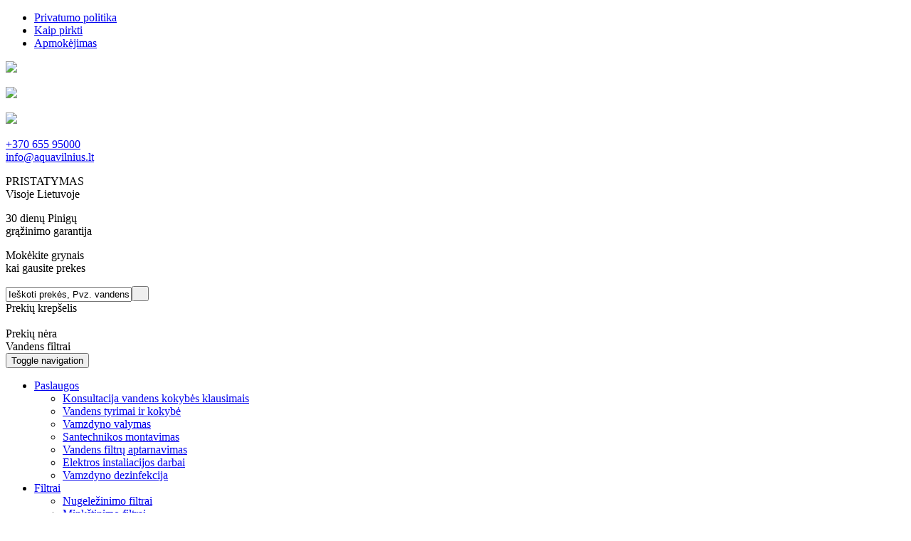

--- FILE ---
content_type: text/html; charset=utf-8
request_url: https://vandenssistemos.lt/straipsniai/kitas-vandens-gerinimas
body_size: 15538
content:

<!DOCTYPE html>
<html prefix="og: http://ogp.me/ns#" xmlns="http://www.w3.org/1999/xhtml">
<head>
<script type="text/javascript" src='https://www.google.com/recaptcha/api.js'></script>
<script>
Virtuemart = {};
</script>
<META NAME="ROBOTS" CONTENT="INDEX, FOLLOW">
<base href="https://vandenssistemos.lt/straipsniai/kitas-vandens-gerinimas" />
	<meta http-equiv="content-type" content="text/html; charset=utf-8" />
	<meta name="keywords" content="Vandens filtrai, aqua vilnius, atbulinio osmoso sistemos, geriamojo vandens filtrai, nugeležinimo filtrai, minkštinimo filtrai, mechaniniai filtrai" />
	<meta property="og:url" content="https://vandenssistemos.lt/straipsniai/kitas-vandens-gerinimas" />
	<meta property="og:title" content="Kitas vandens gerinimas" />
	<meta property="og:type" content="website" />
	<title>Kitas vandens gerinimas</title>
	<link href="/templates/siosnordic/favicon.ico" rel="shortcut icon" type="image/vnd.microsoft.icon" />
	<link href="https://vandenssistemos.lt/components/com_onepage/themes/extra/jquery-ui/jquery-ui.min.css?opcver=2Z0Z348Z1496Z151117" rel="stylesheet" type="text/css" />
	<link href="https://vandenssistemos.lt/components/com_onepage/themes/extra/jquery-ui/jquery-ui.theme.css?opcver=2Z0Z348Z1496Z151117" rel="stylesheet" type="text/css" />
	<link href="/components/com_virtuemart/assets/css/jquery.fancybox-1.3.4.css?vmver=5e7e3df0" rel="stylesheet" type="text/css" />
	<link href="/plugins/vmcustom/customfieldsforall/assets/css/customsforall_fe.css" rel="stylesheet" type="text/css" />
	<link href="/media/mod_vt_nivo_slider/css/nivo-slider.min.css" rel="stylesheet" type="text/css" />
	<link href="/media/mod_vt_nivo_slider/themes/default/default.css" rel="stylesheet" type="text/css" />
	<script src="/components/com_onepage/themes/extra/jquery-ui/jquery-1.11.2.min.js?opcver=2Z0Z348Z1496Z151117" type="text/javascript"></script>
	<script src="//code.jquery.com/jquery-migrate-1.2.1.min.js" type="text/javascript"></script>
	<script src="//code.jquery.com/jquery-migrate-1.2.1.min.js?defer=true" type="text/javascript" defer="defer"></script>
	<script src="/components/com_onepage/themes/extra/jquery-ui/jquery-ui.min.js?opcver=2Z0Z348Z1496Z151117" type="text/javascript"></script>
	<script src="//vandenssistemos.lt/components/com_virtuemart/assets/js/jquery.noconflict.js" type="text/javascript"></script>
	<script src="/components/com_virtuemart/assets/js/jquery.noconflict.js" type="text/javascript" async="async"></script>
	<script src="/media/k2/assets/js/k2.frontend.js?v=2.8.0&amp;sitepath=/" type="text/javascript"></script>
	<script src="/media/jui/js/jquery-noconflict.js?26f49c119d543e36cc146916388326b7" type="text/javascript"></script>
	<script src="/media/jui/js/bootstrap.min.js?26f49c119d543e36cc146916388326b7" type="text/javascript"></script>
	<script src="/plugins/vmcustom/customfieldsforall/assets/js/customfields_fe.js" type="text/javascript"></script>
	<script src="/components/com_virtuemart/assets/js/jquery.ui.autocomplete.html.js" type="text/javascript"></script>
	<script src="/components/com_virtuemart/assets/js/fancybox/jquery.fancybox-1.3.4.pack.js?vmver=1.3.4" type="text/javascript"></script>
	<script src="/components/com_virtuemart/assets/js/vmprices.js?vmver=5e7e3df0" type="text/javascript"></script>
	<script src="/media/mod_vt_nivo_slider/js/jquery.nivo.slider.min.js" type="text/javascript"></script>
	<script src="/modules/mod_virtuemart_cart/assets/js/update_cart.js?vmver=5e7e3df0" type="text/javascript"></script>
	<script type="text/javascript">
jQuery(function($){ initTooltips(); $("body").on("subform-row-add", initTooltips); function initTooltips (event, container) { container = container || document;$(container).find(".hasTooltip").tooltip({"html": true,"container": "body"});} });
jQuery(function($){
	var checkboxes=jQuery("#cf4all_wrapper_14298_").find("input[type=checkbox]");
	checkboxes.click(function(){
		var form = $(this).closest("form");
		var virtuemart_product_id = jQuery(form).find("input[name='virtuemart_product_id[]']").val();
		Virtuemart.setproducttype(form, virtuemart_product_id);
	});
});
jQuery(function($){
	var checkboxes=jQuery("#cf4all_wrapper_14262_").find("input[type=checkbox]");
	checkboxes.click(function(){
		var form = $(this).closest("form");
		var virtuemart_product_id = jQuery(form).find("input[name='virtuemart_product_id[]']").val();
		Virtuemart.setproducttype(form, virtuemart_product_id);
	});
});
jQuery(function($){
	var checkboxes=jQuery("#cf4all_wrapper_14463_").find("input[type=checkbox]");
	checkboxes.click(function(){
		var form = $(this).closest("form");
		var virtuemart_product_id = jQuery(form).find("input[name='virtuemart_product_id[]']").val();
		Virtuemart.setproducttype(form, virtuemart_product_id);
	});
});
jQuery(function($){
	var checkboxes=jQuery("#cf4all_wrapper_14668_").find("input[type=checkbox]");
	checkboxes.click(function(){
		var form = $(this).closest("form");
		var virtuemart_product_id = jQuery(form).find("input[name='virtuemart_product_id[]']").val();
		Virtuemart.setproducttype(form, virtuemart_product_id);
	});
});
jQuery(function($){
	var checkboxes=jQuery("#cf4all_wrapper_14271_").find("input[type=checkbox]");
	checkboxes.click(function(){
		var form = $(this).closest("form");
		var virtuemart_product_id = jQuery(form).find("input[name='virtuemart_product_id[]']").val();
		Virtuemart.setproducttype(form, virtuemart_product_id);
	});
});
jQuery(function($){
	var checkboxes=jQuery("#cf4all_wrapper_13635_").find("input[type=checkbox]");
	checkboxes.click(function(){
		var form = $(this).closest("form");
		var virtuemart_product_id = jQuery(form).find("input[name='virtuemart_product_id[]']").val();
		Virtuemart.setproducttype(form, virtuemart_product_id);
	});
});//<![CDATA[ 
if (typeof Virtuemart === "undefined"){
	Virtuemart = {};}
vmSiteurl = 'https://vandenssistemos.lt/' ;
Virtuemart.vmSiteurl = vmSiteurl;
vmLang = '&lang=lt';
Virtuemart.vmLang = vmLang; 
vmLangTag = 'lt';
Virtuemart.vmLangTag = vmLangTag;
Itemid = '&Itemid=60';
Virtuemart.addtocart_popup = "1" ; 
usefancy = true; //]]>

	</script>
	<link href="/libraries/cegcore2/cache/7b1591076d9e0db95190560a4c610334.css" media="screen" rel="stylesheet" type="text/css" />
	<style type="text/css" media="screen" >.ui.form input{box-sizing:border-box;}</style>
	<script src="https://www.google.com/recaptcha/api.js?hl=lt" type="text/javascript" ></script>
	<script src="/libraries/cegcore2/cache/43b7b7a9031aab21071a7cbedc777d81.js" type="text/javascript" ></script>
	<script type="text/javascript" >
			jQuery(document).ready(function($){
				$.G2.boot.ready();
			});
		</script>
	<script type="text/javascript" >setInterval(function(){jQuery.get("https://vandenssistemos.lt/straipsniai/kitas-vandens-gerinimas");}, 300000);</script>
	<script type="text/javascript">
	jQuery(document).ready(function($){
		//$.G2.forms.ready();
		
		$('body').on('contentChange', function(){
			$.G2.forms.ready();
		});
	});
</script>
	<script type="text/javascript">
		//404235453
		jQuery(document).ready(function($){$("body").trigger("contentChange");});
		</script>

<meta charset="utf-8" />
<link rel="stylesheet" href="/templates/siosnordic/css/style.css" />
<meta name="author" content="Designus.lt">
<meta name="viewport" content="width=device-width, initial-scale=1">
<link rel="shortcut icon" href="/templates/siosnordic/favicon.ico" type="image/x-icon">
<link rel="icon" href="/templates/siosnordic/favicon.ico" type="image/x-icon">
<meta name="verify-paysera" content="f9129aba854552cd610459aa9f517b2a">
<script src="https://maps.googleapis.com/maps/api/js?key=AIzaSyCvDA-0TSfx8qWMfrins9sCtSyFf4CIX4U"type="text/javascript"></script>
<!--[if lt IE 9]><script src="https://oss.maxcdn.com/html5shiv/3.7.2/html5shiv.min.js"></script><script src="https://oss.maxcdn.com/respond/1.4.2/respond.min.js"></script><![endif]-->
<link href="https://fonts.googleapis.com/css?family=Roboto" rel="stylesheet">
</head>
<body>

<!-- Global site tag (gtag.js) - Google Analytics -->
<script async src="https://www.googletagmanager.com/gtag/js?id=UA-139534286-1"></script>
<script>
  window.dataLayer = window.dataLayer || [];
  function gtag(){dataLayer.push(arguments);}
  gtag('js', new Date());

  gtag('config', 'UA-139534286-1');
</script>

<!--<script>
(function(i,s,o,g,r,a,m){i['GoogleAnalyticsObject']=r;i[r]=i[r]||function(){
(i[r].q=i[r].q||[]).push(arguments)},i[r].l=1*new Date();a=s.createElement(o),
m=s.getElementsByTagName(o)[0];a.async=1;a.src=g;m.parentNode.insertBefore(a,m)
})(window,document,'script','https://www.google-analytics.com/analytics.js','ga');
ga('create', 'UA-76993786-1', 'auto');
ga('send', 'pageview');
</script>-->
<div class="col-xs-12 pull-right" id="small-header">
	<div id="helpMenu">
				<div class="moduletable" >
						
<ul class="menu">
<li class="item-508"><a href="/privatumo-politika" target="_blank">Privatumo politika</a></li><li class="item-161"><a href="/kaip-pirkti" >Kaip pirkti</a></li><li class="item-162"><a href="/apmokejimas" >Apmokėjimas</a></li></ul>
		</div>
	
	</div>
</div>
<div class="container">
	<header id="header">
		<div class="row">

			<div class="col-md-3 col-xs-6 col100">
				<div id="logo">
					<div class="logo">
						<img class="perejimas" src="/templates/siosnordic/images/perejimas.png">
						<p><a href="/"><img class="logo0" src="/templates/siosnordic/images/logo.png" /></a></p>
						<p><a href="/"><img class="logo-mob" src="/templates/siosnordic/images/logo-mob.png" /></a></p>
					</div>
				</div>
			</div>
			<div class="col-md-2 col-xs-6 col100">
				<div id="kontaktai">
					<div class="kontaktai-phone">
						<a href="tel:+370 655 95000" rel="nofollow">+370 655 95000</a>
					</div>
					<div class="kontaktai-email">
						<a href="mailto:info@aquavilnius.lt">info@aquavilnius.lt</a>
					</div>
				</div>
			</div>
			<div class="col-md-7 col-xs-6 col100">
				<div class="row">
					<div class="col-xs-12">
					
						<div id="icons">
									<div class="moduletable delivery" >
						<p>PRISTATYMAS<br />Visoje Lietuvoje</p>
		</div>
			<div class="moduletable return" >
						<p>30 dienų Pinigų<br />grąžinimo garantija</p>
		</div>
			<div class="moduletable cash" >
						<p>Mokėkite grynais<br />kai gausite prekes</p>
		</div>
	
						</div>
					</div>
				</div>
			</div>
			<div class="col-md-6 col-xs-6 pull-right cartModule">
						<div class="contact-us">
				<div class="moduletable search" >
						<!--BEGIN Search Box -->
<form action="/component/virtuemart/search/results,1-0?Itemid=0" method="get">
<div class="search">
<input style="vertical-align :middle;" name="keyword" id="mod_virtuemart_search" maxlength="20" alt="  " class="inputbox" type="text" size="20" value="Ieškoti prekės, Pvz. vandens filtras"  onblur="if(this.value=='') this.value='Ieškoti prekės, Pvz. vandens filtras';" onfocus="if(this.value=='Ieškoti prekės, Pvz. vandens filtras') this.value='';" /><input type="submit" value="  " class="button" onclick="this.form.keyword.focus();"/></div>
		<input type="hidden" name="limitstart" value="0" />
		<input type="hidden" name="option" value="com_virtuemart" />
		<input type="hidden" name="view" value="category" />

	  </form>

<!-- End Search Box -->
		</div>
	
		</div>
				<div id="cart">
							<div class="moduletable" >
						
<!-- Virtuemart 2 Ajax Card -->
<div class="vmCartModule " id="vmCartModule">


<!--<div class="total_products">Prekių nėra</div>-->
<div class="cartContent">
			<span class="cartHeader">Prekių krepšelis</span>
		<div class="v5"></div> <br>
		<div class="cartkiekis">
	<span class="vnt">
		Prekių nėra		 </div>
		
</div>
<div class="openCart">
			<span><span class="cartImg"></span></span>
	</div>
<div class="show_cart" rel="nofollow">
	</div>
<div style="clear:both;"></div>

<noscript>
Prašome palaukti</noscript>
</div>

		</div>
	
				</div>
			</div>
		</div>
	</header>
	<nav class="top-menu">
		<div class="navbar navbar-default" role="navigation">
			<div class="navbar-header">
			  <span class="shadow"></span>
			  <div class="navbar-brand"><span>Vandens filtrai</span></div>
			  <button type="button" class="navbar-toggle" data-toggle="collapse"
				 data-target="#example-navbar-collapse">
				 <span class="sr-only">Toggle navigation</span>
				 <span class="icon-bar"></span>
				 <span class="icon-bar"></span>
				 <span class="icon-bar"></span>
			  </button>
			</div>
			<div id="example-navbar-collapse" class="collapse navbar-collapse" >
				<ul class="nav menu navbar-nav">
<span class="shadow"></span>
<li class="item-184 dropdown"><a aria-expanded="false" tabindex="0" role="button" data-submenu data-toggle="dropdown" href="javascript:void()" ><span class="shadow"></span><span class="title">Paslaugos<b class="caret"></b></span></a><ul class="dropdown-menu"><li class="item-229"><a href="/paslaugos/konsultacija-vandens-kokybes-klausimais" ><span class="title">Konsultacija vandens kokybės klausimais</span></a></li><li class="item-230"><a href="/paslaugos/vandens-tyrimai-kokybe" ><span class="title">Vandens tyrimai ir kokybė</span></a></li><li class="item-231"><a href="/paslaugos/vamzdyno-valymas" ><span class="title">Vamzdyno valymas</span></a></li><li class="item-232"><a href="/paslaugos/santechnikos-montavimas" ><span class="title">Santechnikos montavimas</span></a></li><li class="item-471"><a href="/paslaugos/vandens-filtru-aptarnavimas" ><span class="title">Vandens filtrų aptarnavimas</span></a></li><li class="item-472"><a href="/paslaugos/elektros-instaliacijos-darbai" ><span class="title">Elektros instaliacijos darbai</span></a></li><li class="item-519"><a href="/paslaugos/vamzdyno-dezinfekcija-apsauga-nuo-legioneliozes-bakteriju" ><span class="title">Vamzdyno dezinfekcija</span></a></li></ul></li><li class="item-127 dropdown"><a aria-expanded="false" tabindex="0" role="button" data-submenu data-toggle="dropdown" href="javascript:void()" ><span class="shadow"></span><span class="title">Filtrai<b class="caret"></b></span></a><ul class="dropdown-menu"><li class="item-164"><a href="/vandens-filtrai/vandens-nugelezinimo-filtrai" ><span class="title">Nugeležinimo filtrai</span></a></li><li class="item-233"><a href="/vandens-filtrai/vandens-minkstinimo-filtrai" ><span class="title">Minkštinimo filtrai</span></a></li><li class="item-236"><a href="/vandens-filtrai/du-viename-minkstinimas-nugelezinimas" ><span class="title">Minkštinimo - nugeležinimo filtrai</span></a></li><li class="item-239"><a href="/vandens-filtrai/mechaniniai-vandens-filtrai" ><span class="title">Mechaniniai vandens filtrai</span></a></li><li class="item-242"><a href="/vandens-filtrai/aktyvuotos-anglies-filtrai" ><span class="title">Anglies filtrai</span></a></li><li class="item-257"><a href="/vandens-filtrai/uv-filtrai" ><span class="title">UV filtrai</span></a></li><li class="item-248 dropdown-submenu"><a href="javascript:void()" ><span class="title"><span class='shadow'></span><span class='title'>Geriamo vandens sistemos</span></span></a><ul class="dropdown-menu"><li class="item-249"><a href="/vandens-filtrai/geriamo-vandens-sistemos/aquafilter-osmosas-geriamo-vandens-sistemos" ><span class="title">Aquafilter geriamo vandens sistemos - osmosas</span></a></li><li class="item-250"><a href="/vandens-filtrai/geriamo-vandens-sistemos/vandens-maisytuvai-kranai-geriamam-vandeniui-ro-kranai-ciaupai" ><span class="title">Vandens maišytuvai RO</span></a></li><li class="item-293"><a href="/vandens-filtrai/geriamo-vandens-sistemos/filtrų-membranos" ><span class="title">Filtrų membranos</span></a></li><li class="item-306"><a href="/vandens-filtrai/geriamo-vandens-sistemos/vandens-jonizatoriai" ><span class="title">Vandens jonizatoriai</span></a></li><li class="item-317"><a href="/vandens-filtrai/geriamo-vandens-sistemos/vandens-filtravimo-sistemos-aquafilter" ><span class="title">Vandens filtravimo sistemos Aquafilter </span></a></li><li class="item-318"><a href="/vandens-filtrai/geriamo-vandens-sistemos/krausen-osmosas-geriamo-vandens-sistemos" ><span class="title">Krausen geriamo vandens sistemos - osmosas</span></a></li><li class="item-319"><a href="/vandens-filtrai/geriamo-vandens-sistemos/vandens-sistemos-ivairus-gamintojai-osmosas" ><span class="title">Vandens sistemos - įvairūs gamintojai - osmosas</span></a></li><li class="item-344"><a href="/vandens-filtrai/geriamo-vandens-sistemos/geriamo-vandens-aparatai-ausintuvai-kaitintuvai" ><span class="title">Geriamo vandens aparatai - aušintuvai, kaitintuvai</span></a></li><li class="item-469"><a href="/vandens-filtrai/geriamo-vandens-sistemos/vandens-filtravimo-sistemos-krausen" ><span class="title">Vandens filtravimo sistemos Krausen</span></a></li><li class="item-474"><a href="/vandens-filtrai/geriamo-vandens-sistemos/vandens-sistemos-ultrafiltracija" ><span class="title">Vandens sistemos - ultrafiltracija</span></a></li><li class="item-497"><a href="/vandens-filtrai/geriamo-vandens-sistemos/geriamojo-vandens-sistemos-praturtinimui-mineralais" ><span class="title">Sistemos geriamojo vandens praturtinimui</span></a></li><li class="item-499"><a href="/vandens-filtrai/geriamo-vandens-sistemos/polietilenines-vandens-talpos" ><span class="title">Polietileninės vandens talpos</span></a></li><li class="item-500"><a href="/vandens-filtrai/geriamo-vandens-sistemos/canature-atvirkstinio-osmoso-sistemos" ><span class="title">Canature osmoso sistemos</span></a></li><li class="item-506"><a href="/vandens-filtrai/geriamo-vandens-sistemos/bwt-kasetiniai-filtrai" ><span class="title">BWT kasetiniai filtrai</span></a></li><li class="item-507"><a href="/vandens-filtrai/geriamo-vandens-sistemos/grohe-geriamo-vandens-irenginiai" ><span class="title">Grohe vandens įrenginiai</span></a></li><li class="item-521"><a href="/vandens-filtrai/geriamo-vandens-sistemos/orp-vandenilio-generatoriai" ><span class="title">ORP vandenilio generatoriai</span></a></li><li class="item-522"><a href="/vandens-filtrai/geriamo-vandens-sistemos/ecosoft-sistemos-osmosas-2" ><span class="title">Ecosoft sistemos osmosas</span></a></li></ul></li><li class="item-245 dropdown-submenu"><a href="javascript:void()" ><span class="title"><span class='shadow'></span><span class='title'>Vandens filtrų dalys</span></span></a><ul class="dropdown-menu"><li class="item-246"><a href="/vandens-filtrai/vandens-filtru-dalys/geriamo-vandens-sistemų-dalys" ><span class="title">Geriamo vandens sistemų dalys</span></a></li><li class="item-247"><a href="/vandens-filtrai/vandens-filtru-dalys/pramoniniu-filtru-dalys" ><span class="title">Pramoninių filtrų dalys</span></a></li><li class="item-266"><a href="/vandens-filtrai/vandens-filtru-dalys/talpos-druskai-ir-kitos-talpos-filtrams" ><span class="title">Talpos druskai ir kitos talpos filtrams</span></a></li><li class="item-287"><a href="/vandens-filtrai/vandens-filtru-dalys/rankinio-valdymo-voztuvai" ><span class="title">Rankinio valdymo vožtuvai</span></a></li><li class="item-288"><a href="/vandens-filtrai/vandens-filtru-dalys/vandens-filtru-voztuvai-clack-corp" ><span class="title">Vandens filtrų vožtuvai Clack Corp</span></a></li><li class="item-289"><a href="/vandens-filtrai/vandens-filtru-dalys/vandens-filtru-indzektoriai" ><span class="title">Vandens filtrų inžektoriai</span></a></li><li class="item-291"><a href="/vandens-filtrai/vandens-filtru-dalys/vandens-filtru-aeravimas-nugelezinime" ><span class="title">Vandens filtrų aeravimas nugeležinime</span></a></li><li class="item-292"><a href="/vandens-filtrai/vandens-filtru-dalys/vandens-filtru-ikrovos" ><span class="title">Vandens filtrų įkrovos</span></a></li><li class="item-299"><a href="/vandens-filtrai/vandens-filtru-dalys/vandens-filtru-voztuvai-runxin" ><span class="title">Vandens filtrų vožtuvai runxin</span></a></li><li class="item-320"><a href="/vandens-filtrai/vandens-filtru-dalys/filtru-kolonos-talpos-vandeniui" ><span class="title">Filtrų kolonos ir talpos vandeniui</span></a></li><li class="item-321"><a href="/vandens-filtrai/vandens-filtru-dalys/vandens-filtru-kolonu-ideklai" ><span class="title">Vandens filtrų kolonų įdėklai</span></a></li><li class="item-334"><a href="/vandens-filtrai/vandens-filtru-dalys/vandens-filtru-voztuvai-logix-pentair-autotrol" ><span class="title">Vandens filtrų vožtuvai LOGIX Pentair Autotrol</span></a></li><li class="item-336"><a href="/vandens-filtrai/vandens-filtru-dalys/vandens-filtrų-vožtuvai-fleck" ><span class="title">Vandens filtrų vožtuvai Fleck</span></a></li></ul></li><li class="item-252"><a href="/vandens-filtrai/baseinu-iranga" ><span class="title">Baseinų įranga</span></a></li><li class="item-255"><a href="/vandens-filtrai/osmoso-vandens-sistemos-pramonei" ><span class="title">Osmoso vandens sistemos pramonei</span></a></li><li class="item-227 dropdown-submenu"><a href="javascript:void()" ><span class="title"><span class='shadow'></span><span class='title'>Vandens tyrimai ir matavimo prietaisai</span></span></a><ul class="dropdown-menu"><li class="item-301"><a href="/vandens-filtrai/vandens-tyrimai-vandens-kokybes-matavimo-prietaisai-vandens-tyrimas-nemokamas-vandens-tyrimas/vandens-tyrimai" ><span class="title">Vandens tyrimai</span></a></li><li class="item-300"><a href="/vandens-filtrai/vandens-tyrimai-vandens-kokybes-matavimo-prietaisai-vandens-tyrimas-nemokamas-vandens-tyrimas/vandens-matavimo-prietaisai" ><span class="title">Vandens matavimo prietaisai</span></a></li></ul></li><li class="item-307"><a href="/vandens-filtrai/elektromagnetinis-vandens-nukalkintojas" ><span class="title">Elektromagnetiniai nukalkintojai</span></a></li><li class="item-315"><a href="/vandens-filtrai/vandens-maisytuvai-saltam-vandens-maisytuvai-karstam" ><span class="title">Vandens maišytuvai</span></a></li><li class="item-251"><a href="/vandens-filtrai/keiciami-filtrai" ><span class="title">Keičiamos kasetės</span></a></li><li class="item-316"><a href="/vandens-filtrai/filtru-korpusai" ><span class="title">Filtrų korpusai</span></a></li><li class="item-337 dropdown-submenu"><a href="javascript:void()" ><span class="title"><span class='shadow'></span><span class='title'>Gazavimo aparatai</span></span></a><ul class="dropdown-menu"><li class="item-510"><a href="/vandens-filtrai/gazuotas-vanduo-soda-stream-vandens-gazavimo-aparatai/pastatomi-vandens-gazavimo-aparatai" ><span class="title">Pastatomi vandens gazavimo aparatai</span></a></li><li class="item-475"><a href="/vandens-filtrai/gazuotas-vanduo-soda-stream-vandens-gazavimo-aparatai/grohe-gazavimo-irenginiai" ><span class="title">Grohe gazavimo įrenginiai</span></a></li><li class="item-476"><a href="/vandens-filtrai/gazuotas-vanduo-soda-stream-vandens-gazavimo-aparatai/kiti-gazavimo-aparatai" ><span class="title">Kiti gazavimo aparatai</span></a></li><li class="item-173"><a href="/vandens-filtrai/gazuotas-vanduo-soda-stream-vandens-gazavimo-aparatai/angliarugste" ><span class="title">Angliarūgštė</span></a></li><li class="item-172"><a href="/vandens-filtrai/gazuotas-vanduo-soda-stream-vandens-gazavimo-aparatai/buteliukai" ><span class="title">Buteliukai</span></a></li><li class="item-477"><a href="/vandens-filtrai/gazuotas-vanduo-soda-stream-vandens-gazavimo-aparatai/gazavimo-aparatai-soda-stream" ><span class="title">Gazavimo aparatai SODA STREAM</span></a></li></ul></li><li class="item-338"><a href="/vandens-filtrai/kvapo-salinimo-filtrai" ><span class="title">Kvapo šalinimo filtrai</span></a></li><li class="item-339"><a href="/vandens-filtrai/organikos-filtrai-organikos-valymas-kalio-permanganato-indekso-valymas-chds-valymas-filtrai" ><span class="title">Organikos filtrai</span></a></li><li class="item-340"><a href="/vandens-filtrai/nitratu-filtrai-nitratu-valymas-no3-valymas-filtrai" ><span class="title">Nitratų filtrai</span></a></li><li class="item-481"><a href="/vandens-filtrai/ozonavimas" ><span class="title">Ozonavimas</span></a></li><li class="item-503"><a href="/vandens-filtrai/dejonizatoriai-demineralizatoriai-sildymo-sistemoms" ><span class="title">Dejonizatoriai ir demineralizatoriai</span></a></li><li class="item-504"><a href="/vandens-filtrai/vandens-sildytuvai-boileriai" ><span class="title">Vandens šildytuvai (boileriai)</span></a></li></ul></li><li class="item-258 dropdown"><a aria-expanded="false" tabindex="0" role="button" data-submenu data-toggle="dropdown" href="javascript:void()" ><span class="shadow"></span><span class="title">Prekių katalogas<b class="caret"></b></span></a><ul class="dropdown-menu"><li class="item-275"><a href="/kompresoriai-hidroforai-siurbliai/automatines-vandens-tiekimo-sistemos-hidroforai" ><span class="title">Automatinės vandens tiekimo sistemos (hidroforai)</span></a></li><li class="item-259"><a href="/kompresoriai-hidroforai-siurbliai/vandens-siurbliai" ><span class="title">Vandens siurbliai</span></a></li><li class="item-277"><a href="/kompresoriai-hidroforai-siurbliai/vandens-siurbliai-ro" ><span class="title">Vandens siurbliai RO</span></a></li><li class="item-276"><a href="/kompresoriai-hidroforai-siurbliai/hidroforai-saltam-vandeniui" ><span class="title">Hidroforai šaltam vandeniui</span></a></li><li class="item-260"><a href="/kompresoriai-hidroforai-siurbliai/hidroforai-karstam-vandeniui" ><span class="title">Hidroforai karštam vandeniui</span></a></li><li class="item-261"><a href="/kompresoriai-hidroforai-siurbliai/oro-kompresoriai" ><span class="title">Oro kompresoriai</span></a></li><li class="item-343"><a href="/kompresoriai-hidroforai-siurbliai/dozavimo-iranga-specialios-paskirties-siurbliai" ><span class="title">Dozavimo įranga</span></a></li><li class="item-345"><a href="/kompresoriai-hidroforai-siurbliai/vandens-nuotekio-signalizacijos" ><span class="title">Nuotekio signalizacijos</span></a></li><li class="item-467"><a href="/kompresoriai-hidroforai-siurbliai/giluminiai-siurbliai-ir-varikliai" ><span class="title">Giluminiai siurbliai ir varikliai</span></a></li><li class="item-298"><a href="/kompresoriai-hidroforai-siurbliai/santechnikos-prekes" ><span class="title">Santechnikos prekės</span></a></li><li class="item-493 dropdown-submenu"><a href="javascript:void()" ><span class="title"><span class='shadow'></span><span class='title'>Balansiniai ventiliai</span></span></a><ul class="dropdown-menu"><li class="item-494"><a href="/kompresoriai-hidroforai-siurbliai/balansiniai-ventiliai/rankiniai-ventiliai" ><span class="title">Rankiniai ventiliai</span></a></li><li class="item-495"><a href="/kompresoriai-hidroforai-siurbliai/balansiniai-ventiliai/automatiniai-ventiliai" ><span class="title">Automatiniai ventiliai</span></a></li><li class="item-496"><a href="/kompresoriai-hidroforai-siurbliai/balansiniai-ventiliai/termostatiniai-ventiliai" ><span class="title">Termostatiniai ventiliai</span></a></li></ul></li></ul></li><li class="item-262 dropdown"><a aria-expanded="false" tabindex="0" role="button" data-submenu data-toggle="dropdown" href="javascript:void()" ><span class="shadow"></span><span class="title">Įmonėms<b class="caret"></b></span></a><ul class="dropdown-menu"><li class="item-302"><a href="/imonems/vandens-sistemos-daugiabuciui" ><span class="title">Vandens sistemos daugiabučiui</span></a></li><li class="item-303"><a href="/imonems/vandens-sistemos-paskirstymo-mazge-miesteliui" ><span class="title">Vandens sistemos paskirstymo mazge - miesteliui</span></a></li><li class="item-304"><a href="/imonems/filtrai-pramonei-vandens-valymo-filtrai-viesbučiui-vandens-filtrai-gamyklai" ><span class="title">Įrenginiai pramonei, viešbučiui, gamyklai</span></a></li><li class="item-305"><a href="/imonems/geriamasis-vanduo" ><span class="title">Geriamasis vanduo</span></a></li><li class="item-308"><a href="/imonems/vandens-filtru-prieziura" ><span class="title">Priežiūra</span></a></li></ul></li><li class="item-157 active dropdown"><a aria-expanded="false" tabindex="0" role="button" data-submenu data-toggle="dropdown" href="javascript:void()" ><span class="shadow"></span><span class="title">Straipsniai<b class="caret"></b></span></a><ul class="dropdown-menu"><li class="item-55"><a href="/straipsniai/vandens-filtru-skirtumai-aquafilter-privalumai" ><span class="title">Aquafilter privalumai</span></a></li><li class="item-56"><a href="/straipsniai/vandens-naudos-skaiciuokles" ><span class="title">Vandens naudos skaičiuoklės</span></a></li><li class="item-57"><a href="/straipsniai/jonizuotas-vanduo-naujosios-technologijos" ><span class="title">Naujosios technologijos</span></a></li><li class="item-58"><a href="/straipsniai/filmai" ><span class="title">Filmai</span></a></li><li class="item-59"><a href="/straipsniai/tyras-vanduo" ><span class="title">Tyras vanduo</span></a></li><li class="item-60 current active"><a href="/straipsniai/kitas-vandens-gerinimas" ><span class="title">Kitas vandens gerinimas</span></a></li><li class="item-61"><a href="/straipsniai/pirktas-vanduo" onclick="window.open(this.href,'targetWindow','toolbar=no,location=no,status=no,menubar=no,scrollbars=yes,resizable=yes');return false;" ><span>Pirktas vanduo</span></a>
</li><li class="item-62"><a href="/straipsniai/grezinio-saltinio-sulinio-vanduo" ><span class="title">Gręžinio, šaltinio, šulinio vanduo</span></a></li><li class="item-63"><a href="/straipsniai/vandentiekio-vanduo" ><span class="title">Vandentiekio vanduo</span></a></li><li class="item-65"><a href="/straipsniai/kita" ><span class="title">Kita</span></a></li><li class="item-67"><a href="/straipsniai/prastos-kokybes-vanduo" ><span class="title">Prastos kokybės vanduo</span></a></li></ul></li><li class="item-325"><a href="/vandens-filtru-galerija" ><span class="shadow"></span><span class="title">Galerija</span></a></li><li class="item-29"><a href="/kontaktai" ><span class="shadow"></span><span class="title">Kontaktai</span></a></li></ul>

			</div>
		</div>
	</nav>
  	<section class="slider-wrapper">
		<div class="slider">
			
<!-- BEGIN: Vinaora Nivo Slider >> http://vinaora.com/ -->
<div class="vt_nivo_slider">
	<div id="vtnivo149" class="slider-wrapper theme-default theme-default149 nivocontrol-bottomright nivo-bullets05 nivo-arrows10 captionposition-topleft captionrounded-all" style="height: auto; width: 100%px;">
		<div class="ribbon"></div>		<div id="vt_nivo_slider149" class="nivoSlider">
			<a href="https://vandenssistemos.lt/vandens-filtrai/geriamo-vandens-sistemos/aquafilter-osmosas-geriamo-vandens-sistemos/gyvo-vandens-sistema-pure-detail" target="_blank"><img src="/images/slideshow/slide/skaidre-aqua-vilnius-pure.jpg" alt="Vinaora Nivo Slider 3.x"/></a><a href="https://vandenssistemos.lt/vandens-filtrai/mechaniniai-vandens-filtrai/judo-mechaniniai-vandens-filtrai/judo-mechaninis-automatinis-filtras-profimat-plus-at-detail#tabs5" target="_blank"><img src="/images/slideshow/slide/skaidre-aqua-vilnius-judo.jpg" alt="Vinaora Nivo Slider 3.x"/></a><a href="https://vandenssistemos.lt/vandens-filtrai/geriamo-vandens-sistemos/aquafilter-osmosas-geriamo-vandens-sistemos" target="_blank"><img src="/images/slideshow/slide/slider.png" alt="Vinaora Nivo Slider 3.x"/></a><a href="https://vandenssistemos.lt/imonems/geriamasis-vanduo/po-kriaukle-montuojami/supreme-ro-vandens-valymo-sistema-ro5-ro6-ro6p-ro7-detail" target="_blank"><img src="/images/slideshow/slide/skaidre-aqua-vilnius-supreme.jpg" alt="Vinaora Nivo Slider 3.x"/></a><a href="https://vandenssistemos.lt/component/virtuemart/search/results,1-0?keyword=vertu&amp;limitstart=0&amp;option=com_virtuemart&amp;view=category" target="_blank"><img src="/images/slideshow/slide/skaidre-aqua-vilnius-cooler.jpg" alt="Vinaora Nivo Slider 3.x"/></a>
		</div>
		
	</div>
</div>
<script type="text/javascript">
	jQuery.noConflict();
	jQuery(window).load(function() {
		jQuery('#vt_nivo_slider149').nivoSlider({
			effect: 'fade', // Specify sets like: 'fold,fade,sliceDown'
			slices: 1, // For slice animations
			boxCols: 8, // For box animations
			boxRows: 4, // For box animations
			animSpeed: 500, // Slide transition speed
			pauseTime: 15000, // How long each slide will show
			startSlide: 2, // Set starting Slide (0 index)
			directionNav: true, // Next & Prev navigation
			controlNav: true, // 1,2,3... navigation
			controlNavThumbs: false, // Use thumbnails for Control Nav
			pauseOnHover: true, // Stop animation while hovering
			manualAdvance: false, // Force manual transitions
			prevText: 'Prev', // Prev directionNav text
			nextText: 'Next', // Next directionNav text
			randomStart: true, // Start on a random slide
			beforeChange: function(){}, // Triggers before a slide transition
			afterChange: function(){}, // Triggers after a slide transition
			slideshowEnd: function(){}, // Triggers after all slides have been shown
			lastSlide: function(){}, // Triggers when last slide is shown
			afterLoad: function(){} // Triggers when slider has loaded
		});
	});
</script>
<!-- END: Vinaora Nivo Slider >> http://vinaora.com/ -->

		</div>
	</section>	
	
			
    <section class="content">
          <div class="row">
		<div class="left col-md-3 hidden-sm hidden-xs" id="menu-1">
          		<div class="moduletable" >
								<h2>Straipsnių temos</h2>
			   				
<div id="k2ModuleBox111" class="k2CategoriesListBlock">
	<ul class="level0"><li><a href="/straipsniai/prastos-kokybes-vanduo"><span class="catTitle">Prastos kokybės vanduo</span><span class="catCounter"></span></a></li><li><a href="/straipsniai/vandens-filtru-skirtumai-aquafilter-privalumai"><span class="catTitle">Aquafilter privalumai</span><span class="catCounter"></span></a></li><li><a href="/straipsniai/vandens-naudos-skaiciuokles"><span class="catTitle">Vandens naudos skaičiuoklės</span><span class="catCounter"></span></a></li><li><a href="/straipsniai/jonizuotas-vanduo-naujosios-technologijos"><span class="catTitle">Naujosios technologijos</span><span class="catCounter"></span></a></li><li><a href="/straipsniai/filmai"><span class="catTitle">Vandens filmai</span><span class="catCounter"></span></a></li><li><a href="/straipsniai/tyras-vanduo"><span class="catTitle">Tyras vanduo</span><span class="catCounter"></span></a></li><li class="activeCategory"><a href="/straipsniai/kitas-vandens-gerinimas"><span class="catTitle">Kitas vandens gerinimas</span><span class="catCounter"></span></a></li><li><a href="/straipsniai/pirktas-vanduo"><span class="catTitle">Pirktas vanduo</span><span class="catCounter"></span></a></li><li><a href="/straipsniai/grezinio-saltinio-sulinio-vanduo"><span class="catTitle">Gręžinio, šaltinio, šulinio vanduo</span><span class="catCounter"></span></a></li><li><a href="/straipsniai/vandentiekio-vanduo"><span class="catTitle">Vandentiekio vanduo</span><span class="catCounter"></span></a></li><li><a href="/straipsniai/kita"><span class="catTitle">Kitų skysčių bei vandens PH</span><span class="catCounter"></span></a></li><li><a href="/straipsniai/itemlist/category/25-veido-kaukes-nuo-koronaviruso-covid-19"><span class="catTitle">Veido kaukės nuo koronaviruso COVID-19</span><span class="catCounter"></span></a></li></ul></div>
		</div>
	
        </div>	
        <div class="center col-md-9 col-sm-12 col-xs-12">
          		<div class="moduletable" >
						<div class="breadcrumbs">
<ul>
	<li><a href="/" class="pathway">Pradinis</a></li><li><a href="/straipsniai/itemlist/" class="pathway">Straipsniai</a></li><li><span class="active">Kitas vandens gerinimas</span></li></ul>
</div>
		</div>
	
          


<div id="k2Container-catalog" class="itemListView">

	
	
		
	<div class="itemListCategoriesBlock">

				
		<div class="itemListCategory">

			
			

						
			<h1 class="first_title">Kitas vandens gerinimas</h1>
						
			
						
			<p></p>
			
			
			
			<div class="clr"></div>
		</div>
		
		
	</div>
	


		
	<div class="itemList">

		
				
		<div id="itemListPrimary">
						
						
			<div class="itemContainer itemContainerLast" style="width:100.0%;">
				<div class="catItemView groupPrimary">
			
    	
  <div class="catItemBody">
	  	  	  	  
	  <div class="catItemImageBlock" style="width:170px;">
		    <a href="/straipsniai/kitas-vandens-gerinimas/item/179-pasikeitusioje-sveikos-mitybos-piramideje-vis-svarbesnis-vaidmuo-tenka-vandeniui" title="Pasikeitusioje sveikos mitybos piramidėje vis svarbesnis vaidmuo tenka vandeniui"><img src="/media/k2/items/cache/6cff81ed2fd5fd02c6bfe5986e55231b_M.jpg" alt="Pasikeitusioje sveikos mitybos piramidėje vis svarbesnis vaidmuo tenka vandeniui" style="width:170px; height:auto;" />
		    </a>
	  </div>
	  <div class="catItemInfoBlock">
 		
	  				<h2><a title="Pasikeitusioje sveikos mitybos piramidėje vis svarbesnis vaidmuo tenka vandeniui" href="/straipsniai/kitas-vandens-gerinimas/item/179-pasikeitusioje-sveikos-mitybos-piramideje-vis-svarbesnis-vaidmuo-tenka-vandeniui">
	  		Pasikeitusioje sveikos mitybos piramidėje vis svarbesnis vaidmuo tenka vandeniui	  	</a>
		
				
		<span class="catItemDateCreated"> /
			2013-06-15		</span>
				</h2>
	  		  		  	  	  
	  <div class="catItemIntroText">
	  	<p style="text-align: justify;">Net žiemą nuo sauso oro kenčia žmogaus organizmas, nes didžiąją dalį laiko praleidžiame uždarose patalpose, o čia oro drėgnumas neretai būna toks kaip Sacharos dykumoje.</p>
<p style="text-align: justify;">Kiekvieną dieną – po aštuonias stiklines geriamojo vandens. Šia taisykle turėtų vadovautis žmonės, norėdami džiaugtis gera savijauta ir nesikankinti dėl vidurių užkietėjimo, naujų raukšlių.</p>
<p style="text-align: justify;">Sukepusios lūpos, išdžiūvęs gomurys, suvytusi oda – šie požymiai rodo, kad organizmui trūksta skysčių, nors žmogus gali smarkiai neprakaituoti.</p>
<p>Tyrimų duomenimis, šalies gyventojų mityba nėra sveika.	  </div>
	  	  	  	  			<div class="catItemReadMore">
		<a class="k2ReadMore" href="/straipsniai/kitas-vandens-gerinimas/item/179-pasikeitusioje-sveikos-mitybos-piramideje-vis-svarbesnis-vaidmuo-tenka-vandeniui">
			Skaityti daugiau ...		</a>
	</div>
	  </div>
</div>
    
  		    </div>

			</div>
						<div class="clr"></div>
									
						
			<div class="itemContainer itemContainerLast" style="width:100.0%;">
				<div class="catItemView groupPrimary">
			
    	
  <div class="catItemBody">
	  	  	  	  
	  <div class="catItemImageBlock" style="width:170px;">
		    <a href="/straipsniai/kitas-vandens-gerinimas/item/178-10-stikliniu-vandens-iii-savaite-sumazejo-svoris-nebeliko-pagiriu" title="&bdquo;10 stiklinių vandens&ldquo; (III savaitė) sumažėjo svoris, nebeliko pagirių"><img src="/media/k2/items/cache/e2acd849d365015ef08ef5b696dc9e31_M.jpg" alt="&bdquo;10 stiklinių vandens&ldquo; (III savaitė) sumažėjo svoris, nebeliko pagirių" style="width:170px; height:auto;" />
		    </a>
	  </div>
	  <div class="catItemInfoBlock">
 		
	  				<h2><a title="&bdquo;10 stiklinių vandens&ldquo; (III savaitė) sumažėjo svoris, nebeliko pagirių" href="/straipsniai/kitas-vandens-gerinimas/item/178-10-stikliniu-vandens-iii-savaite-sumazejo-svoris-nebeliko-pagiriu">
	  		„10 stiklinių vandens“ (III savaitė) sumažėjo svoris, nebeliko pagirių	  	</a>
		
				
		<span class="catItemDateCreated"> /
			2013-06-15		</span>
				</h2>
	  		  		  	  	  
	  <div class="catItemIntroText">
	  	<p>Mielos moterys, paruoškit indus su vandeniu, nes šiandien yra viena iš trijų progų per metus, kai itin retai staigmenas darantis jūsų vyriškis bent jau teoriškai turėtų grįžti su gėlėmis, o jums nereiktų galvoti „ką ir vėl tas bjaurybė prisidirbo“.	  </div>
	  	  	  	  			<div class="catItemReadMore">
		<a class="k2ReadMore" href="/straipsniai/kitas-vandens-gerinimas/item/178-10-stikliniu-vandens-iii-savaite-sumazejo-svoris-nebeliko-pagiriu">
			Skaityti daugiau ...		</a>
	</div>
	  </div>
</div>
    
  		    </div>

			</div>
						<div class="clr"></div>
									
						
			<div class="itemContainer itemContainerLast" style="width:100.0%;">
				<div class="catItemView groupPrimary">
			
    	
  <div class="catItemBody">
	  	  	  	  
	  <div class="catItemImageBlock" style="width:170px;">
		    <a href="/straipsniai/kitas-vandens-gerinimas/item/177-10-stikliniu-vandens-ii-dalis-dingo-galvos-ir-nugaros-skausmai" title="&bdquo;10 stiklinių vandens&ldquo; (II dalis) dingo galvos ir nugaros skausmai"><img src="/media/k2/items/cache/5288462d048e0d3f60f64bb84cff6df4_M.jpg" alt="&bdquo;10 stiklinių vandens&ldquo; (II dalis) dingo galvos ir nugaros skausmai" style="width:170px; height:auto;" />
		    </a>
	  </div>
	  <div class="catItemInfoBlock">
 		
	  				<h2><a title="&bdquo;10 stiklinių vandens&ldquo; (II dalis) dingo galvos ir nugaros skausmai" href="/straipsniai/kitas-vandens-gerinimas/item/177-10-stikliniu-vandens-ii-dalis-dingo-galvos-ir-nugaros-skausmai">
	  		„10 stiklinių vandens“ (II dalis) dingo galvos ir nugaros skausmai	  	</a>
		
				
		<span class="catItemDateCreated"> /
			2013-06-15		</span>
				</h2>
	  		  		  	  	  
	  <div class="catItemIntroText">
	  	<p style="text-align: left;">Pasveikinkit vienu kitus, juk tai daryti šitaip lengva! Su saule, su pavasariu, su stikline vandens - tegul visi nustemba. Man pirmoji pavasario diena ypatinga dar ir tuo, jog šiandien yra lygiai dvi savaitės, kai gyvenu „10 stiklinių vandens“ per dieną ritmu.	  </div>
	  	  	  	  			<div class="catItemReadMore">
		<a class="k2ReadMore" href="/straipsniai/kitas-vandens-gerinimas/item/177-10-stikliniu-vandens-ii-dalis-dingo-galvos-ir-nugaros-skausmai">
			Skaityti daugiau ...		</a>
	</div>
	  </div>
</div>
    
  		    </div>

			</div>
						<div class="clr"></div>
									
						
			<div class="itemContainer itemContainerLast" style="width:100.0%;">
				<div class="catItemView groupPrimary">
			
    	
  <div class="catItemBody">
	  	  	  	  
	  <div class="catItemImageBlock" style="width:170px;">
		    <a href="/straipsniai/kitas-vandens-gerinimas/item/176-eksperimentas-326-stikliniu-vandens" title="Eksperimentas: 326 stiklinių vandens"><img src="/media/k2/items/cache/f0ba2bfd8f936a77d3b146acfe9443c7_M.jpg" alt="Eksperimentas: 326 stiklinių vandens" style="width:170px; height:auto;" />
		    </a>
	  </div>
	  <div class="catItemInfoBlock">
 		
	  				<h2><a title="Eksperimentas: 326 stiklinių vandens" href="/straipsniai/kitas-vandens-gerinimas/item/176-eksperimentas-326-stikliniu-vandens">
	  		Eksperimentas: 326 stiklinių vandens	  	</a>
		
				
		<span class="catItemDateCreated"> /
			2013-06-15		</span>
				</h2>
	  		  		  	  	  
	  <div class="catItemIntroText">
	  	<p style="text-align: left;">Praėjo lygiai keturios savaitės nuo vasario pabaigos. Kas čia tokio ypatingo, paklaustumėte. Visų pirma tai, jog, užuot pradėję mėgautis pavasariu, mes ir toliau, norime to ar ne, turime gerėtis žemę apklojusiu sniego patalu.	  </div>
	  	  	  	  			<div class="catItemReadMore">
		<a class="k2ReadMore" href="/straipsniai/kitas-vandens-gerinimas/item/176-eksperimentas-326-stikliniu-vandens">
			Skaityti daugiau ...		</a>
	</div>
	  </div>
</div>
    
  		    </div>

			</div>
						<div class="clr"></div>
									
						
			<div class="itemContainer itemContainerLast" style="width:100.0%;">
				<div class="catItemView groupPrimary">
			
    	
  <div class="catItemBody">
	  	  	  	  
	  <div class="catItemImageBlock" style="width:170px;">
		    <a href="/straipsniai/kitas-vandens-gerinimas/item/175-eksperimentas-10-stikliniu-vandens-per-diena-i-dalis" title="Eksperimentas: 10 stiklinių vandens per dieną (I dalis)"><img src="/media/k2/items/cache/2722f6bcd13027c06fe9d3b0e6f955cf_M.jpg" alt="Eksperimentas: 10 stiklinių vandens per dieną (I dalis)" style="width:170px; height:auto;" />
		    </a>
	  </div>
	  <div class="catItemInfoBlock">
 		
	  				<h2><a title="Eksperimentas: 10 stiklinių vandens per dieną (I dalis)" href="/straipsniai/kitas-vandens-gerinimas/item/175-eksperimentas-10-stikliniu-vandens-per-diena-i-dalis">
	  		Eksperimentas: 10 stiklinių vandens per dieną (I dalis)	  	</a>
		
				
		<span class="catItemDateCreated"> /
			2013-06-15		</span>
				</h2>
	  		  		  	  	  
	  <div class="catItemIntroText">
	  	<p>Penktadienis, tad gurkšnis po gurkšnio ištuštinu jau ketvirtą stiklinę. Ne, ne kokio tauraus gėrimo, po kurio gyvenimas nusidažo kitomis spalvomis, o išsijungę savitvardos bei saiko saugikliai skatina elgtis žaismingai, nerūpestingai ir gal kiek valiūkiškai. Paprastai tokios akimirkos vėliau atsimenamos dėliojant fragmentinę mozaiką bei raustant dėl to, ką norėtum tarsi išrauti iš taip netolimos praeities.	  </div>
	  	  	  	  			<div class="catItemReadMore">
		<a class="k2ReadMore" href="/straipsniai/kitas-vandens-gerinimas/item/175-eksperimentas-10-stikliniu-vandens-per-diena-i-dalis">
			Skaityti daugiau ...		</a>
	</div>
	  </div>
</div>
    
  		    </div>

			</div>
						<div class="clr"></div>
									
						
			<div class="itemContainer itemContainerLast" style="width:100.0%;">
				<div class="catItemView groupPrimary">
			
    	
  <div class="catItemBody">
	  	  	  	  
	  <div class="catItemImageBlock" style="width:170px;">
		    <a href="/straipsniai/kitas-vandens-gerinimas/item/152-vanduo-valomas-jonu-mainu-budu" title="Vanduo valomas jonų mainu būdu"><img src="/media/k2/items/cache/cf4507ae4969876df39b5f798b6f40ce_M.jpg" alt="Vanduo valomas jonų mainu būdu" style="width:170px; height:auto;" />
		    </a>
	  </div>
	  <div class="catItemInfoBlock">
 		
	  		  	<h2>Vanduo valomas jonų mainu būdu</h2>
	  		  		  	  	  
	  <div class="catItemIntroText">
	  	<p>Mokslininkai įspėja: vandens filtrai ne gerina, o gali sugadinti vandenį.</p>
<p>LTV laidoje „Panorama“ (2013 02 28) skelbiama, kad, mokslininkų teigimu, naudodami vandens filtrus gyventojai gali rimtai pakenkti savo sveikatai.&nbsp;</p>
<p>Nepasiduokite masinei psichozei. Filtrus reikėtų naudoti pagal paskirtį. Kai kurie jų iš vandens pašalina žmogui naudingas medžiagas (kalcį, magnį, kalį) ir jas pakeičia natriu. Natris – kenksminga medžiaga. Šios medžiagos gamtoje yra labai mažai.&nbsp;</p>
<p>Taigi norime pažymėti, kad minkštinimo įranga yra skirta buitiniams prietaisams. O norint vandenį naudoti gėrimui rekomenduojame jį valytis&nbsp;<a href="/vandens-irenginiai/geriamo-vandens-sistemos/osmoso-filtrai-vandens-sistemos-aqua-filter-vanduo/gyvo-vandens-sistema-pure-detail">PURE</a>, <a href="/vandens-irenginiai/geriamo-vandens-sistemos/osmoso-filtrai-vandens-sistemos-aqua-filter-vanduo/exito-uf-valymo-sistema-detail" target="_self" title="EXCITO L sistema">EXCITO L</a>, <a href="/imonems/geriamasis-vanduo/po-kriaukle-montuojami/supreme-ro-vandens-valymo-sistema-ro5-ro6-ro6p-ro7-detail">SUPREME RO7</a>&nbsp;sistemomis. Tokiu būdu vanduo išsaugo visas mineralines medžiagas ir yra tinkamas gerti. Šios sistemos vandenį padaro idealų gėrimui po minkštinimo įrangos.</p>	  </div>
	  	  	  	  		  </div>
</div>
    
  		    </div>

			</div>
						<div class="clr"></div>
									
						
			<div class="itemContainer itemContainerLast" style="width:100.0%;">
				<div class="catItemView groupPrimary">
			
    	
  <div class="catItemBody">
	  	  	  	  
	  <div class="catItemImageBlock" style="width:170px;">
		    <a href="/straipsniai/kitas-vandens-gerinimas/item/125-lietuvos-higienos-norma-24-2003" title="Lietuvos higienos norma 24:2003"><img src="/media/k2/items/cache/dc9e231f652301f80ea8e901bd9ec18a_M.jpg" alt="Lietuvos higienos norma 24:2003" style="width:170px; height:auto;" />
		    </a>
	  </div>
	  <div class="catItemInfoBlock">
 		
	  				<h2><a title="Lietuvos higienos norma 24:2003" href="/straipsniai/kitas-vandens-gerinimas/item/125-lietuvos-higienos-norma-24-2003">
	  		Lietuvos higienos norma 24:2003	  	</a>
		
				
		<span class="catItemDateCreated"> /
			2012-06-14		</span>
				</h2>
	  		  		  	  	  
	  <div class="catItemIntroText">
	  	<p><b>Lietuvos higienos norma 24:2003.&nbsp;Cloro junginiai – ozonas.</b></p>
<p>Ši higienos norma nustato geriamojo vandens ir buityje naudojamo vandens saugos ir kokybės reikalavimus.</p>
<p>Geriamąjį vandenį galima dezinfekuoti <b>chloru, natrio hipochloritu, kalcio hipochloritu, magnio hipochloritu, chlorkalkėmis, chloro dioksidu, ozonu. </b></p>
<p>Vilniaus viešai tiekiamame geramajame vandenyje iškilus mikrobinės taršos pavojui UAB "Vilniaus vandenys" eksploatuojamos vandenvietės turi galimybę dezinfekuoti geriamąjį vandenį <b>natrio hipochlorito tirpalu. </b></p>
	  </div>
	  	  	  	  			<div class="catItemReadMore">
		<a class="k2ReadMore" href="/straipsniai/kitas-vandens-gerinimas/item/125-lietuvos-higienos-norma-24-2003">
			Skaityti daugiau ...		</a>
	</div>
	  </div>
</div>
    
  		    </div>

			</div>
						<div class="clr"></div>
									
						
			<div class="itemContainer itemContainerLast" style="width:100.0%;">
				<div class="catItemView groupPrimary">
			
    	
  <div class="catItemBody">
	  	  	  	  
	  <div class="catItemImageBlock" style="width:170px;">
		    <a href="/straipsniai/kitas-vandens-gerinimas/item/104-virintas-vanduo" title="Virintas vanduo"><img src="/media/k2/items/cache/a42a2aa6c7440291c38ba9adc5892a56_M.jpg" alt="Virintas vanduo" style="width:170px; height:auto;" />
		    </a>
	  </div>
	  <div class="catItemInfoBlock">
 		
	  				<h2><a title="Virintas vanduo" href="/straipsniai/kitas-vandens-gerinimas/item/104-virintas-vanduo">
	  		Virintas vanduo	  	</a>
		
				
		<span class="catItemDateCreated"> /
			2012-04-02		</span>
				</h2>
	  		  		  	  	  
	  <div class="catItemIntroText">
	  	<p><b>Virintas vanduo „išplauna“ kalcį</b><b><br /></b></p>
<p>Kinų kilmės kanadietis mokslininkas Chuanas Gochė neseniai nustatė, kad pagrindinė priežastis, kodėl Kinijos gyventojų organizmuose stinga kalcio, yra jų įprotis gerti virintą vandenį.	  </div>
	  	  	  	  			<div class="catItemReadMore">
		<a class="k2ReadMore" href="/straipsniai/kitas-vandens-gerinimas/item/104-virintas-vanduo">
			Skaityti daugiau ...		</a>
	</div>
	  </div>
</div>
    
  		    </div>

			</div>
						<div class="clr"></div>
									
						
			<div class="itemContainer itemContainerLast" style="width:100.0%;">
				<div class="catItemView groupPrimary">
			
    	
  <div class="catItemBody">
	  	  	  <div class="catItemInfoBlock">
 		
	  				<h2><a title="Patobulintas vanduo" href="/straipsniai/kitas-vandens-gerinimas/item/74-patobulintas-vanduo">
	  		Patobulintas vanduo	  	</a>
		
				
		<span class="catItemDateCreated"> /
			2011-10-30		</span>
				</h2>
	  		  		  	  	  
	  <div class="catItemIntroText">
	  	<p><img src="/images/stories/i1.jpg" style="margin-right: 8px; float: left;" /></p>
<p>Ar vanduo, kurį geriame, tikrai yra energijos šaltinis?</p>
<p style="text-align: left;">Dar nedaugelis žino, kad vanduo gali būti suaktyvintas ir įgyti naujų, unikalių savybių. Geriamam vandeniui „pasisvečiavus“ vandens jonizatoriuose PTV, vienu metu pasigamina dviejų požymių jonizuotas vanduo. Tai šarminis (gyvasis) ir rūgštinis (negyvasis) vanduo, turintis silpną neigiamą ir teigiamą krūvį – oksidacinį-redukcinį potencialą (ORP).</p>
<p style="text-align: left;">Koks tai vanduo, kuo jis geras sveikam ir kodėl būtinas sergančiam žmogui, klausiame gydytojos iš Vokietijos, medicinos mokslų kandidatė <b>Dinos Aschbach-Gitelman</b> 16 metų tyrinėja jonizuotų tirpalų savybes.</p>
	  </div>
	  	  	  	  			<div class="catItemReadMore">
		<a class="k2ReadMore" href="/straipsniai/kitas-vandens-gerinimas/item/74-patobulintas-vanduo">
			Skaityti daugiau ...		</a>
	</div>
	  </div>
</div>
    
  		    </div>

			</div>
						<div class="clr"></div>
									<div class="clr"></div>
		</div>
		
		
		
	</div>

	
		<div class="k2Pagination">
				
		<div style="float:left;width:100%;margin-top:15px;"></div>
	</div>
	
	</div>


<!-- JoomlaWorks "K2" (v2.8.0) | Learn more about K2 at http://getk2.org -->


          
        </div>	
      </div>
    	</section>
		    	<!-- featured products content show only in homepage -->
		<!-- featured products content end -->
  	<footer id="footer">
	
	<!-- Reccomend products row -->
	<div id="recommend-footer">
	<div class="v2"></div>
			<div class="moduletable jcarousel recommend" >
								<h2>Rekomenduojami produktai</h2>
			   							
		<ul>
		
						<li>
			<div class="featuredCarousel">
				<div class="featuredContent">
									
										
							<div class="featuredImage">
			<a href="/vandens-filtrai/du-viename-minkstinimas-nugelezinimas/minkstinimo-nugelezinimo-keman-nuo-kalkiu-visam-namui-rekomenduojame-2455-detail" title="Minkštinimo / nugeležinimo filtrai visam namui KEMAN"><img src="/images/stories/virtuemart/product/resized/KEman cs-k_160x120.png" alt="KEman cs-k" class="featuredProductImage" border="0" /></a>				</div>
			
					<div class="featuredTitle">
						<a href="/vandens-filtrai/du-viename-minkstinimas-nugelezinimas/minkstinimo-nugelezinimo-keman-nuo-kalkiu-visam-namui-rekomenduojame-2455-detail">Minkštinimo / nugeležinimo filtrai visam namui KEMAN</a> 
					</div>
				 <div class="product-price"><div class="PricesalesPrice vm-display vm-price-value"><span class="PricesalesPrice">474.00 €</span></div></div>				</div>
				<!-- buttons for items \mod_virtuemart_product\default.php -->
				<div class="addtocart-area">

					<form method="post" class="product js-recalculate" action="/">
						<input name="quantity" type="hidden" value="1" />
					
						<div class="addtocart-bar">

				<script type="text/javascript">
						function check(obj) {
						// use the modulus operator '%' to see if there is a remainder
						remainder=obj.value % 1;
						quantity=obj.value;
						if (remainder  != 0) {
							alert('You can buy this product only in multiples of 1 pieces!!');
							obj.value = quantity-remainder;
							return false;
							}
						return true;
						}
				</script> 

											<span class="addtocart-button featured-button">
									<span></span>
									<input type="submit" name="addtocart" class="addtocart-button" value="Į krepšelį" title="Į krepšelį" />         			 </span>
									<input type="hidden" class="pname" value="Mechaninio valymo filtrai REKOMENDUOJAME"/>
									<input type="hidden" name="view" value="cart"/>
									<noscript><input type="hidden" name="task" value="add"/></noscript>
									<input type="hidden" name="virtuemart_product_id[]" value="1101"/>
														<div class="clear"></div>
						</div>
								<input type="hidden" name="option" value="com_virtuemart"/>

					</form>
			
	<div class="clear"></div>
</div>
				</div>
			</li>
		
						<li>
			<div class="featuredCarousel">
				<div class="featuredContent">
									
										
							<div class="featuredImage">
			<a href="/vandens-filtrai/vandens-minkstinimo-filtrai/minkstinimo-filtrai-keman-detail" title="Minkštinimo filtrai visam namui KEMAN"><img src="/images/stories/virtuemart/product/resized/serg 2_160x120.jpg" alt="serg 2" class="featuredProductImage" border="0" /></a>				</div>
			
					<div class="featuredTitle">
						<a href="/vandens-filtrai/vandens-minkstinimo-filtrai/minkstinimo-filtrai-keman-detail">Minkštinimo filtrai visam namui KEMAN</a> 
					</div>
				 <div class="product-price"><div class="PricesalesPrice vm-display vm-price-value"><span class="PricesalesPrice">590.00 €</span></div></div>				</div>
				<!-- buttons for items \mod_virtuemart_product\default.php -->
				<div class="addtocart-area">

					<form method="post" class="product js-recalculate" action="/">
						<input name="quantity" type="hidden" value="1" />
					
						<div class="addtocart-bar">

				<script type="text/javascript">
						function check(obj) {
						// use the modulus operator '%' to see if there is a remainder
						remainder=obj.value % 1;
						quantity=obj.value;
						if (remainder  != 0) {
							alert('You can buy this product only in multiples of 1 pieces!!');
							obj.value = quantity-remainder;
							return false;
							}
						return true;
						}
				</script> 

											<span class="addtocart-button featured-button">
									<span></span>
									<input type="submit" name="addtocart" class="addtocart-button" value="Į krepšelį" title="Į krepšelį" />         			 </span>
									<input type="hidden" class="pname" value="Mechaninio valymo filtrai REKOMENDUOJAME"/>
									<input type="hidden" name="view" value="cart"/>
									<noscript><input type="hidden" name="task" value="add"/></noscript>
									<input type="hidden" name="virtuemart_product_id[]" value="1101"/>
														<div class="clear"></div>
						</div>
								<input type="hidden" name="option" value="com_virtuemart"/>

					</form>
			
	<div class="clear"></div>
</div>
				</div>
			</li>
		
						<li>
			<div class="featuredCarousel">
				<div class="featuredContent">
									
										
							<div class="featuredImage">
			<a href="/vandens-filtrai/vandens-minkstinimo-filtrai/minkstinimo-keman-nuo-kalkiu-visam-namui-rekomenduojame-detail" title="Minkštinimo filtrai visam namui KEMAN"><img src="/images/stories/virtuemart/product/resized/KEman cs-k_160x120.png" alt="KEman cs-k" class="featuredProductImage" border="0" /></a>				</div>
			
					<div class="featuredTitle">
						<a href="/vandens-filtrai/vandens-minkstinimo-filtrai/minkstinimo-keman-nuo-kalkiu-visam-namui-rekomenduojame-detail">Minkštinimo filtrai visam namui KEMAN</a> 
					</div>
				 <div class="product-price"><div class="PricesalesPrice vm-display vm-price-value"><span class="PricesalesPrice">510.00 €</span></div></div>				</div>
				<!-- buttons for items \mod_virtuemart_product\default.php -->
				<div class="addtocart-area">

					<form method="post" class="product js-recalculate" action="/">
						<input name="quantity" type="hidden" value="1" />
					
						<div class="addtocart-bar">

				<script type="text/javascript">
						function check(obj) {
						// use the modulus operator '%' to see if there is a remainder
						remainder=obj.value % 1;
						quantity=obj.value;
						if (remainder  != 0) {
							alert('You can buy this product only in multiples of 1 pieces!!');
							obj.value = quantity-remainder;
							return false;
							}
						return true;
						}
				</script> 

											<span class="addtocart-button featured-button">
									<span></span>
									<input type="submit" name="addtocart" class="addtocart-button" value="Į krepšelį" title="Į krepšelį" />         			 </span>
									<input type="hidden" class="pname" value="Mechaninio valymo filtrai REKOMENDUOJAME"/>
									<input type="hidden" name="view" value="cart"/>
									<noscript><input type="hidden" name="task" value="add"/></noscript>
									<input type="hidden" name="virtuemart_product_id[]" value="1101"/>
														<div class="clear"></div>
						</div>
								<input type="hidden" name="option" value="com_virtuemart"/>

					</form>
			
	<div class="clear"></div>
</div>
				</div>
			</li>
		
						<li>
			<div class="featuredCarousel">
				<div class="featuredContent">
									
										
							<div class="featuredImage">
			<a href="/vandens-filtrai/mechaniniai-vandens-filtrai/mechaniniai-filtrai-praplaunami-rekomenduojame-6-detail" title="Mechaniniai filtrai praplaunami FHMB REKOMENDUOJAME"><img src="/images/stories/virtuemart/product/resized/mechaniniai-vandens-filtrai-fhmb_160x120.jpg" alt="mechaniniai-vandens-filtrai-fhmb" class="featuredProductImage" border="0" /></a>				</div>
			
					<div class="featuredTitle">
						<a href="/vandens-filtrai/mechaniniai-vandens-filtrai/mechaniniai-filtrai-praplaunami-rekomenduojame-6-detail">Mechaniniai filtrai praplaunami FHMB REKOMENDUOJAME</a> 
					</div>
				 <div class="product-price"><div class="PricesalesPrice vm-display vm-price-value"><span class="PricesalesPrice">60.00 €</span></div></div>				</div>
				<!-- buttons for items \mod_virtuemart_product\default.php -->
				<div class="addtocart-area">

					<form method="post" class="product js-recalculate" action="/">
						<input name="quantity" type="hidden" value="1" />
					
						<div class="addtocart-bar">

				<script type="text/javascript">
						function check(obj) {
						// use the modulus operator '%' to see if there is a remainder
						remainder=obj.value % 1;
						quantity=obj.value;
						if (remainder  != 0) {
							alert('You can buy this product only in multiples of 1 pieces!!');
							obj.value = quantity-remainder;
							return false;
							}
						return true;
						}
				</script> 

											<span class="addtocart-button featured-button">
									<span></span>
									<input type="submit" name="addtocart" class="addtocart-button" value="Į krepšelį" title="Į krepšelį" />         			 </span>
									<input type="hidden" class="pname" value="Mechaninio valymo filtrai REKOMENDUOJAME"/>
									<input type="hidden" name="view" value="cart"/>
									<noscript><input type="hidden" name="task" value="add"/></noscript>
									<input type="hidden" name="virtuemart_product_id[]" value="1101"/>
														<div class="clear"></div>
						</div>
								<input type="hidden" name="option" value="com_virtuemart"/>

					</form>
			
	<div class="clear"></div>
</div>
				</div>
			</li>
		
						<li>
			<div class="featuredCarousel">
				<div class="featuredContent">
									
										
							<div class="featuredImage">
			<a href="/vandens-filtrai/vandens-minkstinimo-filtrai/minkstinimo-filtrai-nuo-kalkiu-visam-namui-rekomenduojame-detail" title="Minkštinimo filtrai visam namui REKOMENDUOJAME"><img src="/images/stories/virtuemart/product/resized/minkstinimo-filtrai-su-druskos-talpa_160x120.jpg" alt="minkstinimo-filtrai-su-druskos-talpa" class="featuredProductImage" border="0" /></a>				</div>
			
					<div class="featuredTitle">
						<a href="/vandens-filtrai/vandens-minkstinimo-filtrai/minkstinimo-filtrai-nuo-kalkiu-visam-namui-rekomenduojame-detail">Minkštinimo filtrai visam namui REKOMENDUOJAME</a> 
					</div>
				 <div class="product-price"><div class="PricesalesPrice vm-display vm-price-value"><span class="PricesalesPrice">500.00 €</span></div></div>				</div>
				<!-- buttons for items \mod_virtuemart_product\default.php -->
				<div class="addtocart-area">

					<form method="post" class="product js-recalculate" action="/">
						<input name="quantity" type="hidden" value="1" />
					
						<div class="addtocart-bar">

				<script type="text/javascript">
						function check(obj) {
						// use the modulus operator '%' to see if there is a remainder
						remainder=obj.value % 1;
						quantity=obj.value;
						if (remainder  != 0) {
							alert('You can buy this product only in multiples of 1 pieces!!');
							obj.value = quantity-remainder;
							return false;
							}
						return true;
						}
				</script> 

											<span class="addtocart-button featured-button">
									<span></span>
									<input type="submit" name="addtocart" class="addtocart-button" value="Į krepšelį" title="Į krepšelį" />         			 </span>
									<input type="hidden" class="pname" value="Mechaninio valymo filtrai REKOMENDUOJAME"/>
									<input type="hidden" name="view" value="cart"/>
									<noscript><input type="hidden" name="task" value="add"/></noscript>
									<input type="hidden" name="virtuemart_product_id[]" value="1101"/>
														<div class="clear"></div>
						</div>
								<input type="hidden" name="option" value="com_virtuemart"/>

					</form>
			
	<div class="clear"></div>
</div>
				</div>
			</li>
		
						<li>
			<div class="featuredCarousel">
				<div class="featuredContent">
									
										
							<div class="featuredImage">
			<a href="/vandens-filtrai/vandens-filtru-dalys/vandens-filtru-voztuvai-runxin/voztuvas-as2-detail" title="Vožtuvas KEMAN "><img src="/images/stories/virtuemart/product/resized/keman voztuvas 1_160x120.png" alt="keman voztuvas 1" class="featuredProductImage" border="0" /></a>				</div>
			
					<div class="featuredTitle">
						<a href="/vandens-filtrai/vandens-filtru-dalys/vandens-filtru-voztuvai-runxin/voztuvas-as2-detail">Vožtuvas KEMAN </a> 
					</div>
				 <div class="product-price"><div class="PricesalesPrice vm-display vm-price-value"><span class="PricesalesPrice">260.00 €</span></div></div>				</div>
				<!-- buttons for items \mod_virtuemart_product\default.php -->
				<div class="addtocart-area">

					<form method="post" class="product js-recalculate" action="/">
						<input name="quantity" type="hidden" value="1" />
					
						<div class="addtocart-bar">

				<script type="text/javascript">
						function check(obj) {
						// use the modulus operator '%' to see if there is a remainder
						remainder=obj.value % 1;
						quantity=obj.value;
						if (remainder  != 0) {
							alert('You can buy this product only in multiples of 1 pieces!!');
							obj.value = quantity-remainder;
							return false;
							}
						return true;
						}
				</script> 

											<span class="addtocart-button featured-button">
									<span></span>
									<input type="submit" name="addtocart" class="addtocart-button" value="Į krepšelį" title="Į krepšelį" />         			 </span>
									<input type="hidden" class="pname" value="Mechaninio valymo filtrai REKOMENDUOJAME"/>
									<input type="hidden" name="view" value="cart"/>
									<noscript><input type="hidden" name="task" value="add"/></noscript>
									<input type="hidden" name="virtuemart_product_id[]" value="1101"/>
														<div class="clear"></div>
						</div>
								<input type="hidden" name="option" value="com_virtuemart"/>

					</form>
			
	<div class="clear"></div>
</div>
				</div>
			</li>
		
						<li>
			<div class="featuredCarousel">
				<div class="featuredContent">
									
										
							<div class="featuredImage">
			<a href="/vandens-filtrai/geriamo-vandens-sistemos/krausen-osmosas-geriamo-vandens-sistemos/osmosas-tiesioginio-srauto-twin-1600-3-detail" title="Atbulinio osmoso sistema TWIN 1600"><img src="/images/stories/virtuemart/product/resized/osmosas tiesioginis srautas 1600 gpd 1 .jpeg" alt="osmosas tiesioginis srautas 1600 gpd 1" class="featuredProductImage" border="0" /></a>				</div>
			
					<div class="featuredTitle">
						<a href="/vandens-filtrai/geriamo-vandens-sistemos/krausen-osmosas-geriamo-vandens-sistemos/osmosas-tiesioginio-srauto-twin-1600-3-detail">Atbulinio osmoso sistema TWIN 1600</a> 
					</div>
				 <div class="product-price"><div class="PricesalesPrice vm-display vm-price-value"><span class="PricesalesPrice">300.00 €</span></div></div>				</div>
				<!-- buttons for items \mod_virtuemart_product\default.php -->
				<div class="addtocart-area">

					<form method="post" class="product js-recalculate" action="/">
						<input name="quantity" type="hidden" value="1" />
					
						<div class="addtocart-bar">

				<script type="text/javascript">
						function check(obj) {
						// use the modulus operator '%' to see if there is a remainder
						remainder=obj.value % 1;
						quantity=obj.value;
						if (remainder  != 0) {
							alert('You can buy this product only in multiples of 1 pieces!!');
							obj.value = quantity-remainder;
							return false;
							}
						return true;
						}
				</script> 

											<span class="addtocart-button featured-button">
									<span></span>
									<input type="submit" name="addtocart" class="addtocart-button" value="Į krepšelį" title="Į krepšelį" />         			 </span>
									<input type="hidden" class="pname" value="Mechaninio valymo filtrai REKOMENDUOJAME"/>
									<input type="hidden" name="view" value="cart"/>
									<noscript><input type="hidden" name="task" value="add"/></noscript>
									<input type="hidden" name="virtuemart_product_id[]" value="1101"/>
														<div class="clear"></div>
						</div>
								<input type="hidden" name="option" value="com_virtuemart"/>

					</form>
			
	<div class="clear"></div>
</div>
				</div>
			</li>
		
						<li>
			<div class="featuredCarousel">
				<div class="featuredContent">
									
										
							<div class="featuredImage">
			<a href="/vandens-filtrai/vandens-nugelezinimo-filtrai/runxin-nugelezinimo-filtras-su-oru-detail" title="Nugeležinimo filtrai su oru"><img src="/images/stories/virtuemart/product/resized/runxin-vandens-nugelezinimo-filtras_160x120.jpg" alt="runxin-vandens-nugelezinimo-filtras" class="featuredProductImage" border="0" /></a>				</div>
			
					<div class="featuredTitle">
						<a href="/vandens-filtrai/vandens-nugelezinimo-filtrai/runxin-nugelezinimo-filtras-su-oru-detail">Nugeležinimo filtrai su oru</a> 
					</div>
				 <div class="product-price"><div class="PricesalesPrice vm-display vm-price-value"><span class="PricesalesPrice">500.00 €</span></div></div>				</div>
				<!-- buttons for items \mod_virtuemart_product\default.php -->
				<div class="addtocart-area">

					<form method="post" class="product js-recalculate" action="/">
						<input name="quantity" type="hidden" value="1" />
					
						<div class="addtocart-bar">

				<script type="text/javascript">
						function check(obj) {
						// use the modulus operator '%' to see if there is a remainder
						remainder=obj.value % 1;
						quantity=obj.value;
						if (remainder  != 0) {
							alert('You can buy this product only in multiples of 1 pieces!!');
							obj.value = quantity-remainder;
							return false;
							}
						return true;
						}
				</script> 

											<span class="addtocart-button featured-button">
									<span></span>
									<input type="submit" name="addtocart" class="addtocart-button" value="Į krepšelį" title="Į krepšelį" />         			 </span>
									<input type="hidden" class="pname" value="Mechaninio valymo filtrai REKOMENDUOJAME"/>
									<input type="hidden" name="view" value="cart"/>
									<noscript><input type="hidden" name="task" value="add"/></noscript>
									<input type="hidden" name="virtuemart_product_id[]" value="1101"/>
														<div class="clear"></div>
						</div>
								<input type="hidden" name="option" value="com_virtuemart"/>

					</form>
			
	<div class="clear"></div>
</div>
				</div>
			</li>
		
					
		</ul>
		
		<div class="clear"></div>



		
<script id="ready.vmprices_js" type="text/javascript">//<![CDATA[ 
jQuery(document).ready(function($) {

		Virtuemart.product($("form.product"));
}); //]]>
</script>		</div>
	
		<div class="v3">
      <span>
        <div class="all-products">
			<a href="http://vandenssistemos.lt/vandens-irenginiai?categorylayout=0" target="blank">Visi produktai</a>
		</div>
      </span>
    </div>
	</div>
	<!-- Reccomend products row end -->
	
		<div class="footer-top">
			<div class="row">
				<div class="col-md-3">
					<div class="security">
						<div class="icon"><span></span></div>
								<div class="moduletable sauguspirkimas" >
						<p><span class="label">Pirkite internetu</span><br /> 100% saugus apsipirkimas</p>
		</div>
	
					</div>
				</div>
				<div class="col-md-9">
					<div class="moduletable bankininkyste">
						<span class="bankai dnb"></span>
						<span class="bankai swedbank"></span>
						<span class="bankai citadele"></span>
						<span class="bankai danske"></span>
						<span class="bankai seb"></span>
						<span class="bankai nordea"></span>
						<span class="bankai siauliu"></span>
					</div>
				</div>
			</div>
		</div>

		<!--<script type="text/javascript" src="http://joomla.bcon.lt/templates/siosnordic/js/price.js"></script>-->
							<!--
					<div class="designus col-md-6">
						<p>Svetainę sukūrė: <a href="http://www.designus.lt/interneto-svetaines">Designus</a></p>
					</div>
					-->
</footer>				
</div>
					


<div class="totop up">
  <span><span></span></span>
</div>
  <div class="contact_form">
      <div class="form_button1"><p>Klauskite</p></div>
      <div class="form_hidden">
          <div class="form_button2"><p>Klauskite</p></div>
          		<div class="moduletable" >
						<div class="semanticui-body G2-joomla chronoforms  index">
	<form action="https://vandenssistemos.lt/straipsniai/kitas-vandens-gerinimas?chronoform=uzklausa_lt&event=submit" method="post" name="display-section1" id="display-section1" data-id="display-section1" class="ui form G2-form" data-valloc="inline" enctype="multipart/form-data" data-dtask="send/self" data-result="replace/self" data-subanimation="1">
	<div class="field " ><label for="vardas" >Vardas</label>
<input data-validationrules='{"identifier":"vardas-main","rules":[{"type":"required","prompt":"Neu\u017epildytas laukelis \"Vardas\""},{"type":"maxLength[20]","prompt":"Neu\u017epildytas laukelis \"Vardas\""}]}' data-validate="vardas-main" data-events="[]" placeholder="Vardas" name="vardas" id="vardas" value="" type="text" /></div><div class="field " ><label for="email" >El. paštas</label>
<input data-validationrules='{"identifier":"email-main","rules":[{"type":"required","prompt":"Tu\u0161\u010dias arba blogai u\u017epildytas laukelis \"El. pa\u0161tas\""},{"type":"email","prompt":"Tu\u0161\u010dias arba blogai u\u017epildytas laukelis \"El. pa\u0161tas\""}]}' data-validate="email-main" data-events="[]" placeholder="El. paštas" name="email" id="email" value="" type="text" /></div><div class="field " ><label for="telefonas" >Telefonas</label>
<input data-validationrules='{"identifier":"telefonas-main","optional":"false","rules":[{"type":"number","prompt":"Blogai u\u017epildytas laukelis \"Telefonas\""},{"type":"maxLength[12]","prompt":"Blogai u\u017epildytas laukelis \"Telefonas\""}]}' data-validate="telefonas-main" data-events="[]" placeholder="Telefonas" name="telefonas" id="telefonas" value="" type="text" /></div><div class="field " ><label for="zinute" >Žinutė</label>
<textarea data-validationrules='{"identifier":"zinute-main","rules":[{"type":"required","prompt":"Nepara\u0161\u0117te jokios \u017einut\u0117s"}]}' data-validate="zinute-main" rows="5" name="zinute" id="zinute" value="" placeholder="Jūsų žinutė" type="textarea" data-rows="5" ></textarea></div><div class="g-recaptcha" data-sitekey="6Ldyd18UAAAAAJXpeu4zM4HlHiFnYpLSXHi8lybO" data-theme="light"></div><button data-events="[]" class="ui button green siusti" type="submit" name="siusti" id="siusti" value="" >Siųsti</button>	</form>

</div><a href="http://www.chronoengine.com/" target="_blank" class="chronoforms6_credits">Form by ChronoForms - ChronoEngine.com</a>		</div>
	
      </div>
  </div>
		<div class="footer-bottom">
		  <div class="row">
					<div class="moduletable kontaktai  col-xs-3 col100" >
								<h2>UAB "AQUA VILNIUS"</h2>
			   				<p>Piliakalnio g. 7 / Astikų g. 7,&nbsp; Vilnius (biuras ir galerija, 3 aukštas, "senosios pilaitės kelias" šalia Vilnius Outlet), Vilnius<br /> Mob.: +370 655 95000<br /><br /></p>
<p>&nbsp;</p>
<p>&nbsp;</p>
<p><img src="/templates/siosnordic/images/logo2.png" alt="logo" class="logo2" /></p>
<p><img src="/templates/siosnordic/images/logo2-mob.png" alt="logo" class="logo2-mob" /></p>
		</div>
			<div class="moduletable prekes col-xs-9" >
						<ul class="menu row">



    <li class='col100 col-md-4 col-sm-6 col-xs-6 item-164'><a href='/vandens-filtrai/vandens-nugelezinimo-filtrai?categorylayout=0'>Nugeležinimo filtrai</a><li class='col100 col-md-4 col-sm-6 col-xs-6 item-233'><a href='/vandens-filtrai/vandens-minkstinimo-filtrai?categorylayout=0'>Minkštinimo filtrai</a><li class='col100 col-md-4 col-sm-6 col-xs-6 item-236'><a href='/vandens-filtrai/du-viename-minkstinimas-nugelezinimas?categorylayout=0'>Minkštinimo - nugeležinimo filtrai</a><li class='col100 col-md-4 col-sm-6 col-xs-6 item-239'><a href='/vandens-filtrai/mechaniniai-vandens-filtrai?categorylayout=0'>Mechaniniai vandens filtrai</a><li class='col100 col-md-4 col-sm-6 col-xs-6 item-242'><a href='/vandens-filtrai/aktyvuotos-anglies-filtrai?categorylayout=0'>Anglies filtrai</a><li class='col100 col-md-4 col-sm-6 col-xs-6 item-257'><a href='/vandens-filtrai/uv-filtrai?categorylayout=0'>UV filtrai</a><li class='col100 col-md-4 col-sm-6 col-xs-6 item-248'><a href='/vandens-filtrai/geriamo-vandens-sistemos?categorylayout=0'>Geriamo vandens sistemos</a><li class='col100 col-md-4 col-sm-6 col-xs-6 item-245'><a href='/vandens-filtrai/vandens-filtru-dalys?categorylayout=0'>Vandens filtrų dalys</a><li class='col100 col-md-4 col-sm-6 col-xs-6 item-252'><a href='/vandens-filtrai/baseinu-iranga?categorylayout=0'>Baseinų įranga</a><li class='col100 col-md-4 col-sm-6 col-xs-6 item-255'><a href='/vandens-filtrai/osmoso-vandens-sistemos-pramonei?categorylayout=0'>Osmoso vandens sistemos pramonei</a><li class='col100 col-md-4 col-sm-6 col-xs-6 item-227'><a href='/vandens-filtrai/vandens-tyrimai-vandens-kokybes-matavimo-prietaisai-vandens-tyrimas-nemokamas-vandens-tyrimas?categorylayout=0'>Vandens tyrimai ir matavimo prietaisai</a><li class='col100 col-md-4 col-sm-6 col-xs-6 item-307'><a href='/vandens-filtrai/elektromagnetinis-vandens-nukalkintojas?categorylayout=0'>Elektromagnetiniai nukalkintojai</a><li class='col100 col-md-4 col-sm-6 col-xs-6 item-315'><a href='/vandens-filtrai/vandens-maisytuvai-saltam-vandens-maisytuvai-karstam?categorylayout=0'>Vandens maišytuvai</a><li class='col100 col-md-4 col-sm-6 col-xs-6 item-251'><a href='/vandens-filtrai/keiciami-filtrai?categorylayout=0'>Keičiamos kasetės</a><li class='col100 col-md-4 col-sm-6 col-xs-6 item-316'><a href='/vandens-filtrai/filtru-korpusai?categorylayout=0'>Filtrų korpusai</a><li class='col100 col-md-4 col-sm-6 col-xs-6 item-337'><a href='/vandens-filtrai/gazuotas-vanduo-soda-stream-vandens-gazavimo-aparatai?categorylayout=0'>Gazavimo aparatai</a><li class='col100 col-md-4 col-sm-6 col-xs-6 item-338'><a href='/vandens-filtrai/kvapo-salinimo-filtrai?categorylayout=0'>Kvapo šalinimo filtrai</a><li class='col100 col-md-4 col-sm-6 col-xs-6 item-339'><a href='/vandens-filtrai/organikos-filtrai-organikos-valymas-kalio-permanganato-indekso-valymas-chds-valymas-filtrai?categorylayout=0'>Organikos filtrai</a><li class='col100 col-md-4 col-sm-6 col-xs-6 item-340'><a href='/vandens-filtrai/nitratu-filtrai-nitratu-valymas-no3-valymas-filtrai?categorylayout=0'>Nitratų filtrai</a><li class='col100 col-md-4 col-sm-6 col-xs-6 item-481'><a href='/vandens-filtrai/ozonavimas'>Ozonavimas</a><li class='col100 col-md-4 col-sm-6 col-xs-6 item-503'><a href='/vandens-filtrai/dejonizatoriai-demineralizatoriai-sildymo-sistemoms'>Dejonizatoriai ir demineralizatoriai</a><li class='col100 col-md-4 col-sm-6 col-xs-6 item-504'><a href='/vandens-filtrai/vandens-sildytuvai-boileriai'>Vandens šildytuvai (boileriai)</a>


</ul>		</div>
	
		  </div>
		</div>
	<div class="copyright col-md-12">
				<div class="moduletable" >
						<p>&nbsp;</p>
<p style="text-align: left;"><span style="color: #333333;">&nbsp; &nbsp;© 2008 - 2026 AQUA VILNIUS. Visos teisės saugomos. <a href="/straipsniai/kitas-vandens-gerinimas/item/203-atsakomybes-apribojimas" style="color: #333333;">Atsakomybės apribojimas</a></span><a href="/straipsniai/kitas-vandens-gerinimas/item/203-atsakomybes-apribojimas"><br /></a></p>
		</div>
	
	</div>
<script type="text/javascript" src="/templates/siosnordic/js/production.min.js"></script>
<link rel="stylesheet" href="/plugins/vmcustom/customfieldsforall/assets/css/customsforall_fe.css" />
<script type="text/javascript" src="/plugins/vmcustom/customfieldsforall/assets/js/customfields_fe.js"></script>

<noscript><!-- free version of imagesizer - do not remove this link --><a title="Webdesign mit Joomla!" href="http://www.redim.de/">Webdesign Joomla!</a></noscript>
</body>
</html>


--- FILE ---
content_type: text/html; charset=utf-8
request_url: https://www.google.com/recaptcha/api2/anchor?ar=1&k=6Ldyd18UAAAAAJXpeu4zM4HlHiFnYpLSXHi8lybO&co=aHR0cHM6Ly92YW5kZW5zc2lzdGVtb3MubHQ6NDQz&hl=en&v=N67nZn4AqZkNcbeMu4prBgzg&theme=light&size=normal&anchor-ms=20000&execute-ms=30000&cb=5yzsw2gxkvs2
body_size: 49195
content:
<!DOCTYPE HTML><html dir="ltr" lang="en"><head><meta http-equiv="Content-Type" content="text/html; charset=UTF-8">
<meta http-equiv="X-UA-Compatible" content="IE=edge">
<title>reCAPTCHA</title>
<style type="text/css">
/* cyrillic-ext */
@font-face {
  font-family: 'Roboto';
  font-style: normal;
  font-weight: 400;
  font-stretch: 100%;
  src: url(//fonts.gstatic.com/s/roboto/v48/KFO7CnqEu92Fr1ME7kSn66aGLdTylUAMa3GUBHMdazTgWw.woff2) format('woff2');
  unicode-range: U+0460-052F, U+1C80-1C8A, U+20B4, U+2DE0-2DFF, U+A640-A69F, U+FE2E-FE2F;
}
/* cyrillic */
@font-face {
  font-family: 'Roboto';
  font-style: normal;
  font-weight: 400;
  font-stretch: 100%;
  src: url(//fonts.gstatic.com/s/roboto/v48/KFO7CnqEu92Fr1ME7kSn66aGLdTylUAMa3iUBHMdazTgWw.woff2) format('woff2');
  unicode-range: U+0301, U+0400-045F, U+0490-0491, U+04B0-04B1, U+2116;
}
/* greek-ext */
@font-face {
  font-family: 'Roboto';
  font-style: normal;
  font-weight: 400;
  font-stretch: 100%;
  src: url(//fonts.gstatic.com/s/roboto/v48/KFO7CnqEu92Fr1ME7kSn66aGLdTylUAMa3CUBHMdazTgWw.woff2) format('woff2');
  unicode-range: U+1F00-1FFF;
}
/* greek */
@font-face {
  font-family: 'Roboto';
  font-style: normal;
  font-weight: 400;
  font-stretch: 100%;
  src: url(//fonts.gstatic.com/s/roboto/v48/KFO7CnqEu92Fr1ME7kSn66aGLdTylUAMa3-UBHMdazTgWw.woff2) format('woff2');
  unicode-range: U+0370-0377, U+037A-037F, U+0384-038A, U+038C, U+038E-03A1, U+03A3-03FF;
}
/* math */
@font-face {
  font-family: 'Roboto';
  font-style: normal;
  font-weight: 400;
  font-stretch: 100%;
  src: url(//fonts.gstatic.com/s/roboto/v48/KFO7CnqEu92Fr1ME7kSn66aGLdTylUAMawCUBHMdazTgWw.woff2) format('woff2');
  unicode-range: U+0302-0303, U+0305, U+0307-0308, U+0310, U+0312, U+0315, U+031A, U+0326-0327, U+032C, U+032F-0330, U+0332-0333, U+0338, U+033A, U+0346, U+034D, U+0391-03A1, U+03A3-03A9, U+03B1-03C9, U+03D1, U+03D5-03D6, U+03F0-03F1, U+03F4-03F5, U+2016-2017, U+2034-2038, U+203C, U+2040, U+2043, U+2047, U+2050, U+2057, U+205F, U+2070-2071, U+2074-208E, U+2090-209C, U+20D0-20DC, U+20E1, U+20E5-20EF, U+2100-2112, U+2114-2115, U+2117-2121, U+2123-214F, U+2190, U+2192, U+2194-21AE, U+21B0-21E5, U+21F1-21F2, U+21F4-2211, U+2213-2214, U+2216-22FF, U+2308-230B, U+2310, U+2319, U+231C-2321, U+2336-237A, U+237C, U+2395, U+239B-23B7, U+23D0, U+23DC-23E1, U+2474-2475, U+25AF, U+25B3, U+25B7, U+25BD, U+25C1, U+25CA, U+25CC, U+25FB, U+266D-266F, U+27C0-27FF, U+2900-2AFF, U+2B0E-2B11, U+2B30-2B4C, U+2BFE, U+3030, U+FF5B, U+FF5D, U+1D400-1D7FF, U+1EE00-1EEFF;
}
/* symbols */
@font-face {
  font-family: 'Roboto';
  font-style: normal;
  font-weight: 400;
  font-stretch: 100%;
  src: url(//fonts.gstatic.com/s/roboto/v48/KFO7CnqEu92Fr1ME7kSn66aGLdTylUAMaxKUBHMdazTgWw.woff2) format('woff2');
  unicode-range: U+0001-000C, U+000E-001F, U+007F-009F, U+20DD-20E0, U+20E2-20E4, U+2150-218F, U+2190, U+2192, U+2194-2199, U+21AF, U+21E6-21F0, U+21F3, U+2218-2219, U+2299, U+22C4-22C6, U+2300-243F, U+2440-244A, U+2460-24FF, U+25A0-27BF, U+2800-28FF, U+2921-2922, U+2981, U+29BF, U+29EB, U+2B00-2BFF, U+4DC0-4DFF, U+FFF9-FFFB, U+10140-1018E, U+10190-1019C, U+101A0, U+101D0-101FD, U+102E0-102FB, U+10E60-10E7E, U+1D2C0-1D2D3, U+1D2E0-1D37F, U+1F000-1F0FF, U+1F100-1F1AD, U+1F1E6-1F1FF, U+1F30D-1F30F, U+1F315, U+1F31C, U+1F31E, U+1F320-1F32C, U+1F336, U+1F378, U+1F37D, U+1F382, U+1F393-1F39F, U+1F3A7-1F3A8, U+1F3AC-1F3AF, U+1F3C2, U+1F3C4-1F3C6, U+1F3CA-1F3CE, U+1F3D4-1F3E0, U+1F3ED, U+1F3F1-1F3F3, U+1F3F5-1F3F7, U+1F408, U+1F415, U+1F41F, U+1F426, U+1F43F, U+1F441-1F442, U+1F444, U+1F446-1F449, U+1F44C-1F44E, U+1F453, U+1F46A, U+1F47D, U+1F4A3, U+1F4B0, U+1F4B3, U+1F4B9, U+1F4BB, U+1F4BF, U+1F4C8-1F4CB, U+1F4D6, U+1F4DA, U+1F4DF, U+1F4E3-1F4E6, U+1F4EA-1F4ED, U+1F4F7, U+1F4F9-1F4FB, U+1F4FD-1F4FE, U+1F503, U+1F507-1F50B, U+1F50D, U+1F512-1F513, U+1F53E-1F54A, U+1F54F-1F5FA, U+1F610, U+1F650-1F67F, U+1F687, U+1F68D, U+1F691, U+1F694, U+1F698, U+1F6AD, U+1F6B2, U+1F6B9-1F6BA, U+1F6BC, U+1F6C6-1F6CF, U+1F6D3-1F6D7, U+1F6E0-1F6EA, U+1F6F0-1F6F3, U+1F6F7-1F6FC, U+1F700-1F7FF, U+1F800-1F80B, U+1F810-1F847, U+1F850-1F859, U+1F860-1F887, U+1F890-1F8AD, U+1F8B0-1F8BB, U+1F8C0-1F8C1, U+1F900-1F90B, U+1F93B, U+1F946, U+1F984, U+1F996, U+1F9E9, U+1FA00-1FA6F, U+1FA70-1FA7C, U+1FA80-1FA89, U+1FA8F-1FAC6, U+1FACE-1FADC, U+1FADF-1FAE9, U+1FAF0-1FAF8, U+1FB00-1FBFF;
}
/* vietnamese */
@font-face {
  font-family: 'Roboto';
  font-style: normal;
  font-weight: 400;
  font-stretch: 100%;
  src: url(//fonts.gstatic.com/s/roboto/v48/KFO7CnqEu92Fr1ME7kSn66aGLdTylUAMa3OUBHMdazTgWw.woff2) format('woff2');
  unicode-range: U+0102-0103, U+0110-0111, U+0128-0129, U+0168-0169, U+01A0-01A1, U+01AF-01B0, U+0300-0301, U+0303-0304, U+0308-0309, U+0323, U+0329, U+1EA0-1EF9, U+20AB;
}
/* latin-ext */
@font-face {
  font-family: 'Roboto';
  font-style: normal;
  font-weight: 400;
  font-stretch: 100%;
  src: url(//fonts.gstatic.com/s/roboto/v48/KFO7CnqEu92Fr1ME7kSn66aGLdTylUAMa3KUBHMdazTgWw.woff2) format('woff2');
  unicode-range: U+0100-02BA, U+02BD-02C5, U+02C7-02CC, U+02CE-02D7, U+02DD-02FF, U+0304, U+0308, U+0329, U+1D00-1DBF, U+1E00-1E9F, U+1EF2-1EFF, U+2020, U+20A0-20AB, U+20AD-20C0, U+2113, U+2C60-2C7F, U+A720-A7FF;
}
/* latin */
@font-face {
  font-family: 'Roboto';
  font-style: normal;
  font-weight: 400;
  font-stretch: 100%;
  src: url(//fonts.gstatic.com/s/roboto/v48/KFO7CnqEu92Fr1ME7kSn66aGLdTylUAMa3yUBHMdazQ.woff2) format('woff2');
  unicode-range: U+0000-00FF, U+0131, U+0152-0153, U+02BB-02BC, U+02C6, U+02DA, U+02DC, U+0304, U+0308, U+0329, U+2000-206F, U+20AC, U+2122, U+2191, U+2193, U+2212, U+2215, U+FEFF, U+FFFD;
}
/* cyrillic-ext */
@font-face {
  font-family: 'Roboto';
  font-style: normal;
  font-weight: 500;
  font-stretch: 100%;
  src: url(//fonts.gstatic.com/s/roboto/v48/KFO7CnqEu92Fr1ME7kSn66aGLdTylUAMa3GUBHMdazTgWw.woff2) format('woff2');
  unicode-range: U+0460-052F, U+1C80-1C8A, U+20B4, U+2DE0-2DFF, U+A640-A69F, U+FE2E-FE2F;
}
/* cyrillic */
@font-face {
  font-family: 'Roboto';
  font-style: normal;
  font-weight: 500;
  font-stretch: 100%;
  src: url(//fonts.gstatic.com/s/roboto/v48/KFO7CnqEu92Fr1ME7kSn66aGLdTylUAMa3iUBHMdazTgWw.woff2) format('woff2');
  unicode-range: U+0301, U+0400-045F, U+0490-0491, U+04B0-04B1, U+2116;
}
/* greek-ext */
@font-face {
  font-family: 'Roboto';
  font-style: normal;
  font-weight: 500;
  font-stretch: 100%;
  src: url(//fonts.gstatic.com/s/roboto/v48/KFO7CnqEu92Fr1ME7kSn66aGLdTylUAMa3CUBHMdazTgWw.woff2) format('woff2');
  unicode-range: U+1F00-1FFF;
}
/* greek */
@font-face {
  font-family: 'Roboto';
  font-style: normal;
  font-weight: 500;
  font-stretch: 100%;
  src: url(//fonts.gstatic.com/s/roboto/v48/KFO7CnqEu92Fr1ME7kSn66aGLdTylUAMa3-UBHMdazTgWw.woff2) format('woff2');
  unicode-range: U+0370-0377, U+037A-037F, U+0384-038A, U+038C, U+038E-03A1, U+03A3-03FF;
}
/* math */
@font-face {
  font-family: 'Roboto';
  font-style: normal;
  font-weight: 500;
  font-stretch: 100%;
  src: url(//fonts.gstatic.com/s/roboto/v48/KFO7CnqEu92Fr1ME7kSn66aGLdTylUAMawCUBHMdazTgWw.woff2) format('woff2');
  unicode-range: U+0302-0303, U+0305, U+0307-0308, U+0310, U+0312, U+0315, U+031A, U+0326-0327, U+032C, U+032F-0330, U+0332-0333, U+0338, U+033A, U+0346, U+034D, U+0391-03A1, U+03A3-03A9, U+03B1-03C9, U+03D1, U+03D5-03D6, U+03F0-03F1, U+03F4-03F5, U+2016-2017, U+2034-2038, U+203C, U+2040, U+2043, U+2047, U+2050, U+2057, U+205F, U+2070-2071, U+2074-208E, U+2090-209C, U+20D0-20DC, U+20E1, U+20E5-20EF, U+2100-2112, U+2114-2115, U+2117-2121, U+2123-214F, U+2190, U+2192, U+2194-21AE, U+21B0-21E5, U+21F1-21F2, U+21F4-2211, U+2213-2214, U+2216-22FF, U+2308-230B, U+2310, U+2319, U+231C-2321, U+2336-237A, U+237C, U+2395, U+239B-23B7, U+23D0, U+23DC-23E1, U+2474-2475, U+25AF, U+25B3, U+25B7, U+25BD, U+25C1, U+25CA, U+25CC, U+25FB, U+266D-266F, U+27C0-27FF, U+2900-2AFF, U+2B0E-2B11, U+2B30-2B4C, U+2BFE, U+3030, U+FF5B, U+FF5D, U+1D400-1D7FF, U+1EE00-1EEFF;
}
/* symbols */
@font-face {
  font-family: 'Roboto';
  font-style: normal;
  font-weight: 500;
  font-stretch: 100%;
  src: url(//fonts.gstatic.com/s/roboto/v48/KFO7CnqEu92Fr1ME7kSn66aGLdTylUAMaxKUBHMdazTgWw.woff2) format('woff2');
  unicode-range: U+0001-000C, U+000E-001F, U+007F-009F, U+20DD-20E0, U+20E2-20E4, U+2150-218F, U+2190, U+2192, U+2194-2199, U+21AF, U+21E6-21F0, U+21F3, U+2218-2219, U+2299, U+22C4-22C6, U+2300-243F, U+2440-244A, U+2460-24FF, U+25A0-27BF, U+2800-28FF, U+2921-2922, U+2981, U+29BF, U+29EB, U+2B00-2BFF, U+4DC0-4DFF, U+FFF9-FFFB, U+10140-1018E, U+10190-1019C, U+101A0, U+101D0-101FD, U+102E0-102FB, U+10E60-10E7E, U+1D2C0-1D2D3, U+1D2E0-1D37F, U+1F000-1F0FF, U+1F100-1F1AD, U+1F1E6-1F1FF, U+1F30D-1F30F, U+1F315, U+1F31C, U+1F31E, U+1F320-1F32C, U+1F336, U+1F378, U+1F37D, U+1F382, U+1F393-1F39F, U+1F3A7-1F3A8, U+1F3AC-1F3AF, U+1F3C2, U+1F3C4-1F3C6, U+1F3CA-1F3CE, U+1F3D4-1F3E0, U+1F3ED, U+1F3F1-1F3F3, U+1F3F5-1F3F7, U+1F408, U+1F415, U+1F41F, U+1F426, U+1F43F, U+1F441-1F442, U+1F444, U+1F446-1F449, U+1F44C-1F44E, U+1F453, U+1F46A, U+1F47D, U+1F4A3, U+1F4B0, U+1F4B3, U+1F4B9, U+1F4BB, U+1F4BF, U+1F4C8-1F4CB, U+1F4D6, U+1F4DA, U+1F4DF, U+1F4E3-1F4E6, U+1F4EA-1F4ED, U+1F4F7, U+1F4F9-1F4FB, U+1F4FD-1F4FE, U+1F503, U+1F507-1F50B, U+1F50D, U+1F512-1F513, U+1F53E-1F54A, U+1F54F-1F5FA, U+1F610, U+1F650-1F67F, U+1F687, U+1F68D, U+1F691, U+1F694, U+1F698, U+1F6AD, U+1F6B2, U+1F6B9-1F6BA, U+1F6BC, U+1F6C6-1F6CF, U+1F6D3-1F6D7, U+1F6E0-1F6EA, U+1F6F0-1F6F3, U+1F6F7-1F6FC, U+1F700-1F7FF, U+1F800-1F80B, U+1F810-1F847, U+1F850-1F859, U+1F860-1F887, U+1F890-1F8AD, U+1F8B0-1F8BB, U+1F8C0-1F8C1, U+1F900-1F90B, U+1F93B, U+1F946, U+1F984, U+1F996, U+1F9E9, U+1FA00-1FA6F, U+1FA70-1FA7C, U+1FA80-1FA89, U+1FA8F-1FAC6, U+1FACE-1FADC, U+1FADF-1FAE9, U+1FAF0-1FAF8, U+1FB00-1FBFF;
}
/* vietnamese */
@font-face {
  font-family: 'Roboto';
  font-style: normal;
  font-weight: 500;
  font-stretch: 100%;
  src: url(//fonts.gstatic.com/s/roboto/v48/KFO7CnqEu92Fr1ME7kSn66aGLdTylUAMa3OUBHMdazTgWw.woff2) format('woff2');
  unicode-range: U+0102-0103, U+0110-0111, U+0128-0129, U+0168-0169, U+01A0-01A1, U+01AF-01B0, U+0300-0301, U+0303-0304, U+0308-0309, U+0323, U+0329, U+1EA0-1EF9, U+20AB;
}
/* latin-ext */
@font-face {
  font-family: 'Roboto';
  font-style: normal;
  font-weight: 500;
  font-stretch: 100%;
  src: url(//fonts.gstatic.com/s/roboto/v48/KFO7CnqEu92Fr1ME7kSn66aGLdTylUAMa3KUBHMdazTgWw.woff2) format('woff2');
  unicode-range: U+0100-02BA, U+02BD-02C5, U+02C7-02CC, U+02CE-02D7, U+02DD-02FF, U+0304, U+0308, U+0329, U+1D00-1DBF, U+1E00-1E9F, U+1EF2-1EFF, U+2020, U+20A0-20AB, U+20AD-20C0, U+2113, U+2C60-2C7F, U+A720-A7FF;
}
/* latin */
@font-face {
  font-family: 'Roboto';
  font-style: normal;
  font-weight: 500;
  font-stretch: 100%;
  src: url(//fonts.gstatic.com/s/roboto/v48/KFO7CnqEu92Fr1ME7kSn66aGLdTylUAMa3yUBHMdazQ.woff2) format('woff2');
  unicode-range: U+0000-00FF, U+0131, U+0152-0153, U+02BB-02BC, U+02C6, U+02DA, U+02DC, U+0304, U+0308, U+0329, U+2000-206F, U+20AC, U+2122, U+2191, U+2193, U+2212, U+2215, U+FEFF, U+FFFD;
}
/* cyrillic-ext */
@font-face {
  font-family: 'Roboto';
  font-style: normal;
  font-weight: 900;
  font-stretch: 100%;
  src: url(//fonts.gstatic.com/s/roboto/v48/KFO7CnqEu92Fr1ME7kSn66aGLdTylUAMa3GUBHMdazTgWw.woff2) format('woff2');
  unicode-range: U+0460-052F, U+1C80-1C8A, U+20B4, U+2DE0-2DFF, U+A640-A69F, U+FE2E-FE2F;
}
/* cyrillic */
@font-face {
  font-family: 'Roboto';
  font-style: normal;
  font-weight: 900;
  font-stretch: 100%;
  src: url(//fonts.gstatic.com/s/roboto/v48/KFO7CnqEu92Fr1ME7kSn66aGLdTylUAMa3iUBHMdazTgWw.woff2) format('woff2');
  unicode-range: U+0301, U+0400-045F, U+0490-0491, U+04B0-04B1, U+2116;
}
/* greek-ext */
@font-face {
  font-family: 'Roboto';
  font-style: normal;
  font-weight: 900;
  font-stretch: 100%;
  src: url(//fonts.gstatic.com/s/roboto/v48/KFO7CnqEu92Fr1ME7kSn66aGLdTylUAMa3CUBHMdazTgWw.woff2) format('woff2');
  unicode-range: U+1F00-1FFF;
}
/* greek */
@font-face {
  font-family: 'Roboto';
  font-style: normal;
  font-weight: 900;
  font-stretch: 100%;
  src: url(//fonts.gstatic.com/s/roboto/v48/KFO7CnqEu92Fr1ME7kSn66aGLdTylUAMa3-UBHMdazTgWw.woff2) format('woff2');
  unicode-range: U+0370-0377, U+037A-037F, U+0384-038A, U+038C, U+038E-03A1, U+03A3-03FF;
}
/* math */
@font-face {
  font-family: 'Roboto';
  font-style: normal;
  font-weight: 900;
  font-stretch: 100%;
  src: url(//fonts.gstatic.com/s/roboto/v48/KFO7CnqEu92Fr1ME7kSn66aGLdTylUAMawCUBHMdazTgWw.woff2) format('woff2');
  unicode-range: U+0302-0303, U+0305, U+0307-0308, U+0310, U+0312, U+0315, U+031A, U+0326-0327, U+032C, U+032F-0330, U+0332-0333, U+0338, U+033A, U+0346, U+034D, U+0391-03A1, U+03A3-03A9, U+03B1-03C9, U+03D1, U+03D5-03D6, U+03F0-03F1, U+03F4-03F5, U+2016-2017, U+2034-2038, U+203C, U+2040, U+2043, U+2047, U+2050, U+2057, U+205F, U+2070-2071, U+2074-208E, U+2090-209C, U+20D0-20DC, U+20E1, U+20E5-20EF, U+2100-2112, U+2114-2115, U+2117-2121, U+2123-214F, U+2190, U+2192, U+2194-21AE, U+21B0-21E5, U+21F1-21F2, U+21F4-2211, U+2213-2214, U+2216-22FF, U+2308-230B, U+2310, U+2319, U+231C-2321, U+2336-237A, U+237C, U+2395, U+239B-23B7, U+23D0, U+23DC-23E1, U+2474-2475, U+25AF, U+25B3, U+25B7, U+25BD, U+25C1, U+25CA, U+25CC, U+25FB, U+266D-266F, U+27C0-27FF, U+2900-2AFF, U+2B0E-2B11, U+2B30-2B4C, U+2BFE, U+3030, U+FF5B, U+FF5D, U+1D400-1D7FF, U+1EE00-1EEFF;
}
/* symbols */
@font-face {
  font-family: 'Roboto';
  font-style: normal;
  font-weight: 900;
  font-stretch: 100%;
  src: url(//fonts.gstatic.com/s/roboto/v48/KFO7CnqEu92Fr1ME7kSn66aGLdTylUAMaxKUBHMdazTgWw.woff2) format('woff2');
  unicode-range: U+0001-000C, U+000E-001F, U+007F-009F, U+20DD-20E0, U+20E2-20E4, U+2150-218F, U+2190, U+2192, U+2194-2199, U+21AF, U+21E6-21F0, U+21F3, U+2218-2219, U+2299, U+22C4-22C6, U+2300-243F, U+2440-244A, U+2460-24FF, U+25A0-27BF, U+2800-28FF, U+2921-2922, U+2981, U+29BF, U+29EB, U+2B00-2BFF, U+4DC0-4DFF, U+FFF9-FFFB, U+10140-1018E, U+10190-1019C, U+101A0, U+101D0-101FD, U+102E0-102FB, U+10E60-10E7E, U+1D2C0-1D2D3, U+1D2E0-1D37F, U+1F000-1F0FF, U+1F100-1F1AD, U+1F1E6-1F1FF, U+1F30D-1F30F, U+1F315, U+1F31C, U+1F31E, U+1F320-1F32C, U+1F336, U+1F378, U+1F37D, U+1F382, U+1F393-1F39F, U+1F3A7-1F3A8, U+1F3AC-1F3AF, U+1F3C2, U+1F3C4-1F3C6, U+1F3CA-1F3CE, U+1F3D4-1F3E0, U+1F3ED, U+1F3F1-1F3F3, U+1F3F5-1F3F7, U+1F408, U+1F415, U+1F41F, U+1F426, U+1F43F, U+1F441-1F442, U+1F444, U+1F446-1F449, U+1F44C-1F44E, U+1F453, U+1F46A, U+1F47D, U+1F4A3, U+1F4B0, U+1F4B3, U+1F4B9, U+1F4BB, U+1F4BF, U+1F4C8-1F4CB, U+1F4D6, U+1F4DA, U+1F4DF, U+1F4E3-1F4E6, U+1F4EA-1F4ED, U+1F4F7, U+1F4F9-1F4FB, U+1F4FD-1F4FE, U+1F503, U+1F507-1F50B, U+1F50D, U+1F512-1F513, U+1F53E-1F54A, U+1F54F-1F5FA, U+1F610, U+1F650-1F67F, U+1F687, U+1F68D, U+1F691, U+1F694, U+1F698, U+1F6AD, U+1F6B2, U+1F6B9-1F6BA, U+1F6BC, U+1F6C6-1F6CF, U+1F6D3-1F6D7, U+1F6E0-1F6EA, U+1F6F0-1F6F3, U+1F6F7-1F6FC, U+1F700-1F7FF, U+1F800-1F80B, U+1F810-1F847, U+1F850-1F859, U+1F860-1F887, U+1F890-1F8AD, U+1F8B0-1F8BB, U+1F8C0-1F8C1, U+1F900-1F90B, U+1F93B, U+1F946, U+1F984, U+1F996, U+1F9E9, U+1FA00-1FA6F, U+1FA70-1FA7C, U+1FA80-1FA89, U+1FA8F-1FAC6, U+1FACE-1FADC, U+1FADF-1FAE9, U+1FAF0-1FAF8, U+1FB00-1FBFF;
}
/* vietnamese */
@font-face {
  font-family: 'Roboto';
  font-style: normal;
  font-weight: 900;
  font-stretch: 100%;
  src: url(//fonts.gstatic.com/s/roboto/v48/KFO7CnqEu92Fr1ME7kSn66aGLdTylUAMa3OUBHMdazTgWw.woff2) format('woff2');
  unicode-range: U+0102-0103, U+0110-0111, U+0128-0129, U+0168-0169, U+01A0-01A1, U+01AF-01B0, U+0300-0301, U+0303-0304, U+0308-0309, U+0323, U+0329, U+1EA0-1EF9, U+20AB;
}
/* latin-ext */
@font-face {
  font-family: 'Roboto';
  font-style: normal;
  font-weight: 900;
  font-stretch: 100%;
  src: url(//fonts.gstatic.com/s/roboto/v48/KFO7CnqEu92Fr1ME7kSn66aGLdTylUAMa3KUBHMdazTgWw.woff2) format('woff2');
  unicode-range: U+0100-02BA, U+02BD-02C5, U+02C7-02CC, U+02CE-02D7, U+02DD-02FF, U+0304, U+0308, U+0329, U+1D00-1DBF, U+1E00-1E9F, U+1EF2-1EFF, U+2020, U+20A0-20AB, U+20AD-20C0, U+2113, U+2C60-2C7F, U+A720-A7FF;
}
/* latin */
@font-face {
  font-family: 'Roboto';
  font-style: normal;
  font-weight: 900;
  font-stretch: 100%;
  src: url(//fonts.gstatic.com/s/roboto/v48/KFO7CnqEu92Fr1ME7kSn66aGLdTylUAMa3yUBHMdazQ.woff2) format('woff2');
  unicode-range: U+0000-00FF, U+0131, U+0152-0153, U+02BB-02BC, U+02C6, U+02DA, U+02DC, U+0304, U+0308, U+0329, U+2000-206F, U+20AC, U+2122, U+2191, U+2193, U+2212, U+2215, U+FEFF, U+FFFD;
}

</style>
<link rel="stylesheet" type="text/css" href="https://www.gstatic.com/recaptcha/releases/N67nZn4AqZkNcbeMu4prBgzg/styles__ltr.css">
<script nonce="moyBGSM0ZW7X2Vov0EaAZA" type="text/javascript">window['__recaptcha_api'] = 'https://www.google.com/recaptcha/api2/';</script>
<script type="text/javascript" src="https://www.gstatic.com/recaptcha/releases/N67nZn4AqZkNcbeMu4prBgzg/recaptcha__en.js" nonce="moyBGSM0ZW7X2Vov0EaAZA">
      
    </script></head>
<body><div id="rc-anchor-alert" class="rc-anchor-alert"></div>
<input type="hidden" id="recaptcha-token" value="[base64]">
<script type="text/javascript" nonce="moyBGSM0ZW7X2Vov0EaAZA">
      recaptcha.anchor.Main.init("[\x22ainput\x22,[\x22bgdata\x22,\x22\x22,\[base64]/[base64]/[base64]/[base64]/[base64]/UltsKytdPUU6KEU8MjA0OD9SW2wrK109RT4+NnwxOTI6KChFJjY0NTEyKT09NTUyOTYmJk0rMTxjLmxlbmd0aCYmKGMuY2hhckNvZGVBdChNKzEpJjY0NTEyKT09NTYzMjA/[base64]/[base64]/[base64]/[base64]/[base64]/[base64]/[base64]\x22,\[base64]\x22,\x22bkpRw7bDrsKkb0EwW8OZwqYIw4oFw4QoEi5FYTMQAcKrUMOXwrrDt8Kpwo/Cu0HDkcOHFcKtK8KhEcKVw6bDmcKcw5zChS7CmSwPJV9VRE/DlMOjQcOjIsK8DsKgwoMzGnxScEPCmw/CjERMwozDvUR+dMKrwq/[base64]/DhT5oRBPDssOqwosCw53DlBJAPMKXw4BSwqvDmMKpw6XDq3Ezw7PCs8Kwwp9PwqRSIcOkw6/Cp8KoLMONGsKKworCvcK2w7xzw4TCncK4w5FsdcKGd8OhJcO3w6TCn07CkMOrNCzDqmvCqlwrwrjCjMKkK8OTwpUzwqUeIlYdwpAFBcKmw54NNWEDwoEgwprDt1jCn8K3BHwSw5PCkypmLMOEwr/DusOkwrrCpHDDlMK1XDhiwrfDjWBwPMOqwop5wpvCo8O8w5NYw5dhwqHChVRDZw/[base64]/[base64]/Coy9PWmMOCkEUFMOjw68SIhbDqsO1wrF1wrYIWcOjPsKtEwRwDMO5wqF5wpNQw7zCnsOSW8OSDXzDgMO/[base64]/[base64]/[base64]/Dv8OLw4nDicORQ3RFEFpqGW85HMOyw7/Dv8Oiw5NEIn4OMcKzwrQPQmjDjWFvY0DDlwddHUcGwr/DjcKUAQtOw6BGw4tdwovCjXnCssOBSHzDr8O5w6hpwr4bwr58w5zCkg5OLcKWZ8OEwptyw443J8O3TgwEI2fCigLDgcO6wpnDmVF1w5DCin3DvcOeJlPCh8K+BMOpw5Q/IWLCplwXSxTDgcKFa8KOwqUdwr8PKzFbwozCpcKjHsOew5hwwpfDt8KhSsOACyQkwqh/dsKFwrPCryjCgMOabMOwaXLDkkNQB8KXw4AQw47DscO8B2xBJWZNwppCwpQjTMOuw50Tw5DDr3hawoXCoHRnwo7ChgBkTMOFw5bDm8Kjw63DkHxJI2TCgcOAFBp6e8KlASzCkTHCmMOMdWTCgQUzDH7DsRvClMO7wrTCgMOwADfDjQRTwobCowAXwq/CsMK+wqNBwr/Cug0HX1DDhMKow6lpPsOswqvDnHTDhcOHGDTCp0hXwo/Ch8KXwoYfwrg0MMKzC0wVesKJwqYDSsOtTsOxworCusOtw63DngpIHsKtZMK/ZjXCikpswr8twqYGQsOxwpvDhibClGxSZcKFT8KFwohJDU49CTwmfcK1woTCg3jDnsK+w4/CiS4DPyoxQTN6w7URw5nDtXdrwqjDuBfCqEDDtMOEBcOjB8KNwrp0eCLDicKKCFbDg8OtwpLDkw/DnEQXwqzCgXMIwpzDuxDDv8Ogw7duwq7DpcOfwplEwrwCwotzw7MRB8KrDMOEEFDDpcK0GUgLY8KFw6IvwqnDqWfCrE4pw7LDvMOHw7xKXsKXOX3CrsOoO8O3cxbChmLDmcK+VxlNCmLDkcOBYH7CncOdw7nDqjLCpT/DsMOEw6tLdRAkMMOpSVVgw6Euw5ttdMOLwqJKRCfCgMO7wo7DmMKPSsOmwoZQWB3CsFDDmcKMZcOzw5jDncKZw6DCsMOOwqnCoXU1wpUfWljCmBV1TG/DkDHDrsKmw4PDtm4Jwq5Tw6wDwocwSsKLUsOzHi3DkMKVw5BgDWFHVcOeABIKbcK7w59JScOwB8OVKsKaTh3CnXluCMOIw7Fbw5PCicK/wqvDhcKTEgAqwrEbEsOhwqTDhsKSLMKFX8OWw7J+w7dEwoLDp37CvsK3EWtBXVHDnE/[base64]/Gj0GWMOKW0PDvxzCmsKuwp7CisOfWMO5woAow5/DnMKMAB/[base64]/CvnvDqShqw5dvwpzDil3CvcK7esK5wq7ClRp4wrnDr0xGQMK7bmojw6pww7BZw4V5wpNKaMOxCsO6eMOibcOkHMOkw4vDjxDCmw3CpcOaw5rDq8KMLG/Dmhtfwo/[base64]/Cl8O3ayR1OMK3aw/CkcOOY8OEFg/Cti4Ww4/Du8ORwoTDp8KRw5MtVsODPhfDiMOYw40Ow4fDkz3DusKcQ8OuB8OldsKRU2tTw5IML8OUK3PDssOncCLCnEnDqR0VTcO9w5wswp0OwrF8w6c/woJowoQDHXx2wpELw59pRwrDlMK9DMKEWcKLP8KtYMODfyLDmgkkw45sdwrCk8ONC3oWasOxVwrChMO/R8Ohwr/DqMKLVi3DuMO8MzPCu8O8w7XCjsODw7UtUcKCw7U+MDnDnTHClkbCu8OAY8KzOMOkfGpXwrnDuCJywpPChAV/fcOMw6AcBUgqwqnDtMOGMsKxbTMOfzHDpMKzw5J9w6rDn2rCkXrCnR7Dn0x2wqXDo8OPw78EGcOAw5nCocKhw6EDfcKxwrrCocK+SMOXa8O/[base64]/QMO9OsO2woPCoSE9SQp1w65fwpbDkcK/[base64]/Cn8KxfgsneDPDosKeB8OPYSrCsVgFEGXDsFtew53CqSnCiMOIwp8+wpAbehhIfsKlwo4OAERfwovCpi0Fw5/DjcONbQJPwqd9w73Dt8OMFMOMw4vDiTEfwpvCg8OKLnHDkcK9w6DCsmkYPWApw4dzAMOPXznCqXvDqMKaBMOZMMOuwpzCllLCq8O5M8KrwpDDn8KdK8KbwpV3w6/DogtcQcKZwqpMJ3bCvWTDvMKRwqvDo8Obw7FowrLCl1RgIMOhw6VzwqZ/w554w7vCvcKzNMKXw5/Dh8KTUiAcVQTDm2BFEMKGw68jKkkbcxvDiHfDj8OMwqEsbsOCw68sUsK5w7rDo8KfRcKxwrFpwoZ7wofCqVXDlRLDkMOvBsKNdMKsw5TCp2VbdkYzwpbDnMONX8ORwo4NOMOkXR7CtcKlw6HCqk/Cp8KOw6PDvsOXHsO0XydNR8KiHy8hwoZQw4PDkT1/wqFgw6U/[base64]/DsMO0USTCvCsAwp/DqsO/N8Oawp1Uw4jDs8KnFTxobMOsw5vCrcKASAstDcOkwo9mw6HDikjCm8O4woNyTsONQsO6HMK5wpzCo8OgDXUUwpcQw643w4bClw/CnsOYC8OZw4DCiD0rwoE4wrBQwpBfwp/DgV/[base64]/DuQlxBX7DkcOwwr06w6l5wpXCpsK0wqBhWHgpEMK/[base64]/CiTUHw4cEwqwIw7BhBRHDl14WwonDssKUKsK/CXXClsKvwr4SwqjDmzZZwp8iOi7Cn1LCnyRAwocZwq5cw4NCSF7Ci8K4w6MQZT5Ea3AwYUZrRsOAJh5Vw5sMw7TCpMO4wpVjAWtTw60ffyd1wpTDgMKyJ1DCv3Z6EMKlVn5vT8ODw7/[base64]/CvsOJwpfDrcO7w4fDs8Owwoc8w6XChcKAScObZ8OAOFXDi1/CosK6WiLChcOtw5DDpsKyOhAFOX5dw7Nbwr4Ww4dJwrsIOW/CjTPDiCHCu302X8O+Oh0QwpQBwrbDlRTCicO4wr1nS8OkeSLDn0TCh8KZW3fCkG/CrkUebMO6Y1Q4aFPDiMObw68IwoMzU8OSw7fDnHrClMOWw7hywoLDqUjCpQ8tQU/[base64]/DkcK2wqJxw7lNw5rChcK1A8OuO04zH8OTwrwlwoDCtMKgTMOvwp/DnETDrcK/[base64]/wrvCusKEw4VKwpTDvMKXw4nDl8KYw7VgcQPDjMOYWcOiwoDDnko3wqfDg0tnw7cAw5xDK8K0w6JBw6lzw7LCiy1Dwo/DhMKBamfDjT8nGQQgw555DcKkUCoYw5xBw6jDo8OGE8KAXMORXAHDkcKaRS/Do8KeK2gyQsOGwo3DvALCl3pnCMKPd2LCo8KxdhpHScOxw73DlsO/GXRhwoDDuxnDosKgwp7Ck8OYw44/[base64]/DnnN4JcOkwr45AsKjX1HDjsKCwrdOwqjClcOZawDDhsKLwrY1w4Bow6TDjzE3b8KsTi1taxvCu8Oodg4owp3DjcKHZcOFw5jCrzwoA8KpRMK4w7rCkEApWmnDlQdPasKgS8Kww6FLLh/Ci8OQNy1yfSd3RjR5OcODBEnDrBnDj0UPwrjDmH1yw4N+wrzCi2DCjxVWI13DiMO4bVvDjWwjw4PDnD3Cg8OtZsK8Mw9cw7DDhmzCjXdBwp/[base64]/[base64]/CkNCVMOqHMKIDjVZMnzChSbDgXg6w7rCk8KHwrEbRF7ClldaNMK2w4TCs23CkHjChcKMY8Kiwq1DL8KoNy4Lw6N+XsOgKRNXwrjDv3UTdWdAw6rDp08hw504w6MCfF8DXsKHw5VIw408V8O1woAUbMKSBsOiaATDssO+XCoRw7/CqcOOIxgYP2/Dh8Kpw5o4OGk/wolMworDq8O8RcKlw6Zow7vDp33ClMKLwrrCusKiQsO9XcKgw6fDhMKbFcKZSMK4w7fDhDbDoj/CjV94FA/DgcOzwq/DnBbClsOPwqp2wrLCi0AuwofDoS8ZUsKmcV7Cs0rCgSvDqGHCnsKZw7k5WMKKZsOlTsKGPcOCwrbCk8Kbw4kaw7d1w5p9U0PDmyjDvsKyf8KYw6UZw6fCo3LDgMOCDkEKPcOGH8K2OSjCjMOKLjYnDsO7w5p+SU/DpVt5w5opbcK6Z38pw6fDgXPDpcO7woRuKMOZwrLCiWgCw55ZccO+HxTClVXDg0QUZRnCh8Oow77DkBwdZm8gZcKIwqJ1wrpDw6XDikY7IV/Cnx/DrcKIYCzDscOPwrskw49Qwr4MwoJkeMK1ayh/[base64]/DlU7DtMOLwowzGTRYw7UbFMKgAsO0w7vDgGMebsKawqZPXsOGwq7DkR/Dt3vCoFseLMO/[base64]/Co8KZfDhowpvCmsKSw7NBVyfDs8Kqw4jDn3Aww5PDrcKpZipFS8K4DcOvw4bCjSvDrsOOw4LCssORHcKvTsO/[base64]/DkC0BwqApwojCkcODUG9jN2wcw6XDmz3ClVvCrn3DgMOSMsK7w4zDkhTCgcK8HE/[base64]/wpLDj8O4BMORd8OgAXJsXSnCuyZewpHCp3bCqApCSx8uw5N6esK+w6xGGSDCqsOGQ8KcFcOfPsKvAHdgTDrDtVTDi8OtUsKAIMOfw4XCvBrCk8KmTAhOCETCq8Kzfy4iKW8CF8Kww5vDtT/CsifCgzIdwpBmwpXDnwLCohtoU8ORwqfDk2vDvsKUMxDCgQFqwrDDjcOVwoo6wrAyR8K8wrrDusO1eWl5Ym7CiAESw48HwpZGQsKbw5HDocKLw7UKw5FzAiIEFGTDkMK3fhbDmcOOAsKaVy/CqcKpw6TDicKMO8OjwpcoXyguw7bCu8KdBQ7CkcOEw7vDkMOpw5waIMKpUEQzFVl1CMOYdsK8QcOvdQnCgyrDoMOjw4NHcSfDkcOmw6TDmzwbdcOvwrgUw4JSw64DwpPCj2FMbRjDl1bDg8OIT8OwwqkqwpbDqsOawrLDn8OfLHhxY3nDiHAbwr/[base64]/[base64]/CmH5Tw5ped8OoU0LDhsOlAsOMDAfDggI+w47CkWHCp8OLw6rCvH5sGwbCn8O0w45wLsKWwodewozDgz3DkiQew48aw6UOwoXDjhFMw4MgNcKAfSJYeg/[base64]/wo0Vw4nDnRA+w6sHZg1xcxLCi3tlwrfDm8KRd8KGI8O+dwXCqsK9w4jDrcKlw7xZwoZFOS3CuznCkD58woXDnkAnL3HDrFxmVzg+w5fDiMK/[base64]/WsOFBsOfw48cw57DiMKzKmJkA8KuIcOMScOJw6MUw7XDnMOCOsK7DcOSw5YofGJvwp8IwoN1PxdbBk3CgsK+bEPDlMKrwoLCqDvDucKlwpPDnDw/bjYFw6HDssOpNEcWw6BENDkhCR3ClCoBworCisOWG143aUYjw4DCkyDCqB3CtcKew7/Doi56w4RJw5QacsOdw5bCjCB+w7tzW2FOw5M5c8OqGhTDjygSw50/w4zCsnplZhN7wpgoCMOSOVQNMsKxecKQOktmw6bDv8KvwrlpOE3Co2bCoVXDq14dIB/Clm3ChsKEI8KdwqcfFB4pw6ACOADCrilcVQEGexd7XlhJwrVPwpVzw4QlWsKzFsOxLRvCpQ5aFhfCscO4w5TDvsOQwqljZcO1GErClVLDqnV5wqd+XsO0WA1tw7UHwp/DvMOKwodSV0w/w58+bn3Dk8KSAzAhOkxiTlN8STFvwrR3wobCjigYw6Y3w6s5woYBw74Sw6M6woA1w4XDjDPCkB1Ew5bDqVtWAQ9Hb2Jiw4ZoMWJQd3nCusKKw5LDh0zCk1LDjmDDklwPCHpocMOKwp/DqGNpTMOpw5d/wojDocObw7hgwr8cFcOJYsKVJivCn8K9w5h0MsK8w59kwq/DnijDoMKoKhjCrHEnYhDCk8O/YsKtwpsCw5nDjcO/[base64]/Drh8jw642BcKZwph/wp0eAFfCicKzw5EzwqXDvgnCn3BuNnrDt8OschRxwpw8wo8pXBDCmU7DgcKtw6J/w7zDnXFgw5sGwr8bGGrCgsKFwrsVwocYwoxPw5FSwo9BwrYaMiw7woPDul3Dt8KEwqjCukgiFsOyw5jDgsKHOlQNIxfCiMKbRBDDvMO0M8KuwqzCpz9zBMK8wp04AMO/woRuT8KSKcKcXWlRwqDDgcOlw7XCjFMswr9cwr/CimTDucKjfn1Bw5JNw69uIirCv8OHekvCrRMtwoMYw54ZU8OSYgoKw4bCjcKuMMKpw6lYw4l7UwoDOBbCtVs2KsOFfnHDtsKXZsKRdXkRacOsDcOdw4vDpDvDmcOmwpYtw5UBDGdYw7HCgAw1A8O/[base64]/[base64]/CrQ51V8KrwobCrlYsTx9uw5/[base64]/HsKzw7k/[base64]/Ct8Kqw5IlwpYgwoQkwoXCn3QZfcK8S3ghIsK2w59cJzQ9woXCizHCgRRlw5zDoBTDu1bDqBBTw4Izw7/DtUFQdWvDiDPDgsKEw7VOwqBtDcKww6LDoVHDh8OIwqlfw5/DrcO1w47Cn33Du8KVw54VD8OEZCrCisKWw50kMWNKwpseCcO/w53CoHjDk8KPw7jCvhrDp8OiaVHCsnXDoW/DqDYoL8OKYcKbbsKiasK1w6BwZMKwR2NawqRrYMKGw4bClkobPUIicWc3wpfDnMK/w6JtK8OpZzksXyRkcsKTK3hcCBseOFEBw5cAS8O2wrQLwqPCpsKOwpJgSQhzFMK2w5xlwoTDvcOHU8OcfMKmw4jCoMKnfF4swpvDpMK8IcKWNMK/w6zCsMKZw4JJYygOTsOTBh4rJ3IVw4nCiMKoXk1hbn1pfMO+wppww4M/w4Brwq58w7XCq08qE8Oyw6UNf8OJwpTDmxQuw4TDjW/CosKNcFzCg8OiTRA0w7VpwpdWwptFf8KRQ8O9A3HCrcOhIMKDXi1FecOlwrAUw41YMcOCQnk1w4bDi2woNMKFLUrDjE7Di8Krw4zCuSNpY8KdOcKDKBrDhsOMAHjCscOadHHCjsKWQWDDiMKMI1zChyHDoi7Duj/DknHDtR8vwrXCkMO5bcKVwqskwoZBwrTCo8OLOUhLCQNDwoHDlsKuw7sFwpXDpnHDgwcrAhnCjMKBVkPDnMKpKx/DhsKlTQjDug7CqMKRAyjClh/[base64]/DjyJKSlnCgsKUOsOjw67DpEsGw6sKw7MCwp/DnGAdwr7Ds8K/w7UhwoHDqMOAwqsbUMOxwqPDtiYCQ8K8MMK4Gyg5w4dxfxfDmsK+R8Kxw7MSasKKU0/Dj1PCm8Kjwo/CgsOgwpFeCsKXfMKIwqXDtcKaw7dAw53DmxjCssKSwowWUDlvARMVwqfDr8KcL8OqAMKzNgjCqX/CisKUw6EawqYNDsO8dhZhw7jCgsKsQ3ZkeCPCisK1GXjDm2x/SMOWJ8KuUy4iwoLDhMOhwrbDozYCacKgw6/[base64]/CocOaMA9Zw5HDkWdsQXLCrcKLwpHCtMOIw67Cn8KMw7PDvcOFwoAUT1DCtsKbH2A7W8Ouwpddw4HDkcOGwqHDo0DDjsO/wqvDpsKww44lO8KsAUnDvcKRacKyRcOQw5jDrzRow5JcwoUrC8KqNz3CksKmw5zCuVXDncO/wqjCjsOYSRgEw47CnMKpw6vDikdewrtWe8K4wr02CMOxwpt6wolaWFtdfV/[base64]/chdCBUIHwok7w78Awr3Dl8OkNsK9w7XCokdSMlsdccKvYzzDg8Klw4TDgMKYRiDCkcO6MSXDgsK8ASnDphJzw5zCm2w+wq3DlSdPPTLDvMO6cVYEaCshwqHDgWh1JwgUwp5UOsO1wpEuXsKFwok+w70oeMOnwrPDunQ1wpnDtizCpsOOdkHDjsKyZ8KMa8Krwp/[base64]/CjMOqwpzDgU5AwqnDnlXDqDHCkMOhIQ3Drk5mw4LCgwcSw4rDv8Kzw7rDuzTDosO0w7ZfwqvDoFbCocKZKgAhw5DDjTbDoMKucMKgYMONFQ/Cu01NLcKMaMOJHwnCmsOiw4tmVVrDqRkzQ8ODwrLDj8K7H8K7IMOIKsOtwrbCpXzCowvDvcKNK8KXwqZIw4DDmRRbK1bDohTCsA5nVFdrwp3Dh17CpMOnLjnCrcO7YcKdcsKDZWDCrcKGwoHDrcK0LyLChH7DkEAQwofChcKmw4bChsKRwpt8ByTCpsK/wqpdEcOPw73DqSDDpcOqwrzDqU5Wa8OQwooFI8KNwqLCl1pdOF/CoEgTw5/[base64]/Dv8OQc2DCjlJBwoUIwqpDw7rCvcKRwoRdwp7CrygtSl56wo1qw4/Crx7CsBggwovCuhUqMHnDkXBewo/CtjLDqMO4QGZHAsOUw6rCs8KTwqcLFsKqw7XCiTnCnX3DuGYVw5NBTlYKw65qwrQFw7QhNsK4b3vDo8KCWRPDpHLCqyLDkMOmTCodw7XCh8ODEgvCgsKxRsKqw6UNaMOZw6cuG1RVYiIxwqfCuMOtZcKHw6jDkMOPccOgwrNAcMKEHn/[base64]/wpB7w7IZwrUlDkTCjD7DhHTChsOQQ8KnTMKZw4HCrcKHwocYwrHCtcKQEcOfw6tfw7l2EjMJDEcYw5vCi8OfMjnDv8ObXMKELsKqPV3CgcK1wpLDiWYdZQPDscOJWcKWwqJ7WSjDqxk8wp/DgGvCpEHDssKJVsOCTgHDkznCg07DuMOdw77Ch8OxwqzDkn0pwrzDpsK1MMOkw7xEbsKGcsKww4FBDsKLwr93eMKew5bCvhIWYDLCqsOochtuw7ETw7LDlsK7G8K9w6Jdw7LCvcO1JV5WI8K3BcOewoXCl0DCjMKLw7PCmsOTFsOewp7DvMKWDA/CgcKCCMORwqs+DlctH8ORwpZWAMO3woHClxbDlMOUalvDizbDgsKTCcOtw7TDoMO3w6kiw6Atw5YHw5MiwprDg3Fow7/Dl8Obazhgw4Y3wqNfw4wuwpJdBMKnwrDCjw92I8KiIsO9w47Di8KrGQzCnl/[base64]/P8Kmd13CmTc1w57CucKqN8Odw47DnF/CnwHDj3PCliLCkcO/wrnDmcK+w5ghwoLDlEvDlcKSPxp9w5dZwpPDsMOEwr7Cg8O6wqVtwobDlsKDJVDCmj7Chg5IL8OYAcOqEz4lFhDDowIJw5dqw7fCq08Nwoluw6RqHQjCrsKuwoDCh8KUTMO/CMOXcFrDjFPCmVTCgsKEJGPCrsKHECs3wq3CvXLDicK1wrbDqgnCoToLwq1YccOkYGE/wp0nNiTCn8K5w7piw5wBby7Dq1B5wpIowpDDsEDDlsKTw7VLAB/DrznCh8KjOMKYw7Rvw5EaPMKyw57ChE/DljnDr8OSOsOPb2jCiRUYfcOIYgwAw53ClcOPTE/[base64]/DjXrDtcOaw7fCuAFAw6Fbw57CicOnwrXCsnBWfS/Dq3bDv8KOCsKCOSNvESYNSsKYwqdSwovCp3Ipw695woVrEHtiw5wIIR/CukTDux0nwpF0w6bCgMKHKsKgKyI0wqDCv8OoQgRmwowcw7RSUzTDsMOXw7U3RsOlwqnCkSZ4GcOgwq3Dt2kLwqJwJcOuXzHColbCmsOQw7p1w6zCisKKwpnCuMKaVFLDjMKcwpwQNMObw6/DgXI1wrMmKjkiwoEDw6zCmcOsNxxnw4ozw5TDvcOLRsKYw5Z+wpB/G8KJw7k7wpvDjkJ+Ygk2wpsxwofCpcKiwpPCsTB9wqNHwpnDrU/[base64]/[base64]/Dl0FPw50Hw5DDmMK2RWBVwqjCoMKpwrDCnT/CpMOjDSxwwplnRyA/w6fDuEwsw7Bkwo83BcOqLkIXwosJCcKBw5VUDsKUw4bCpsODwrQ7w7bCt8OlfMKUw6zCqsOEEsO2bMKtwocPwr/DgmJQO3TClE4eGhvCisOBwpLDm8OYwpXCnsOBwozDv3R/w7fDqcKiw5fDkBtgA8OWITYiGRHDnzXChGnCpcKvEsOVUwcdLMOgw69pe8K0LMO1wpQYNMKvwrzDlsO/[base64]/fkLCscOjEsK1FcOKOsKWBHLCvcOHwojCisOlw4TCjXNhwqpuwo5WwpcKEsKmwqEEeX/CrMO1OUbDuzJ8PCRgZDLDkMKww4HCkMKrwr3CiVTDu0w+JhPDmztsPcKOw5PDmcOywqDDocO+JcOJQCTDtcK5w4xDw6pkC8K7dsOcT8KDwpd4A0tkSMKffcOEw7vCnk1ifXLDtMOhEABye8KiesKfJE1WNMKqw71Xwq1qL0jChEUVwrfDgxh7UBN/w4jDusKrwokKIFzDisOywq4ZcldRw4Mmw5dtO8K9QgDCvMOZwqjCuwYrCMOjwqEMw5ICdsK/O8OdwpJEOm4/MsKjwoXDsgTCjxElwqMEw5PDosKyw5VkW2XClUdQw6QpwpnDssKKYGt1wp3Cs28GJF4Mw4XDqsKBcMOQw6rDncOuwr/Dk8KnwqozwrdsHyNZcsOewqXDmwsTw4zCtcKEPsOFw6LDosOTwpTCqMOYw6DDi8OwwrzDkhDDqEzCusOWwq8lZsO8wrYmNXTDuT4FJD3DncOHFsK6ScOWw7DDpyBYQMKdB0TDtcKWfcOUwqFVwoNUw69bFsKJwoh9XMOrcglowp1Tw5/DvR/DiW8TLXXCu3zDqz9jwrAVwqvCr14JwrfDp8KuwqM/I0XDuC/Dh8O+KGXDtsOIwqsfE8Kdwp/DnBA3w69WwpfDlcOPw6gsw6NnAGfCuRg6w6VVwpTDj8KCLz7CtX0VZV/Cj8K8w4QOwqLCo1vDv8OLw5zDnMOZAXJsw7Mdw7d9QsO8ZsOtw5bCisKyw6bClcOowr9fLH/CtXkWHG9bw4QkKMKGw6BOwq9Vw5rDocKrdsOnDTPCmXHDn0PCp8OvbEIJwo/CocOIW2TDuVcBwofCqcKqw6PCtVwRwrpmOW/[base64]/Cp3EnO1pHwo5NBMOdwrvDrcOpw4bCh8KRw77CmsKKaMONw4oHccKGfUpFek/CpcKWwoc+w59bwo0FZsKzwr/DgRIbwpAgQihnw6l8wpF2LMK/dsOowpLCg8Ogw4lzw5nDncOQw7DDuMKERyfDklnDoyk8dGh7BUfCm8OqQsKaYMKmBsOldcONSsOtN8ORw5DDhyZwcsOCXDgCwqXCnyfDkMKtwqrCmBTDjS4Nw4QXwp3CvEUkwp7Cn8KywqrDsUfDuWnDkR7Crkk8w5/ChU8dE8KJXT/DqMO2BMKYw5vCiChHU8KCZWXCi1jDoCEaw4Uzw7vCoyfChUvDm3DCqHRTdMOyEMKfKcOAYVzDiMKqwrEYw7TCjsKAwq/CssKtwo3CoMOxw6vDp8OLw5pOdBR7FVHDu8KxSWN+wptjw7kkwqfDgjPCgMK+fyDCoxDDnmDCmEQ6WwnDkVF0dgkywqMJw4IkdSfDqcOiw7bDk8OuTRpuw6UBPMK2w4VOwqkafcO5w57DmhMhw4V7wq/DpQhUw5FuwqvDvBzDjEnCksKIw77CgsK3CMO2wqPDtWt5wqw6w5k6wopdQcKGw4NCOxNXBVvCkm/DqMOlwqHCnyLDscOMK3XDs8Oiw7zCpsOawoHCtcKRwoliwpkcwrgRamRcw4Zpwr8Owr/CpBnCr31vJiZ2wpbDsBB1w7TDjsOXw5bDnS1nKMK1w6kGw67CrsOeOsObEirCsCHCnEzDqD8jwodPw6HDrABkPMOZM8KLLcKdwrl+EVtjKzXDpMOpYUQhwoDCul/CtDfCl8OLTcODw7IxwpprwqAJw7zClQbCqAZ+ZTc+ZlbCmwrDmCLDuB1QKcO3wo5fw6HDkVDCpcK9wrzDi8KaSVDCrsKtw6UnwrTCo8KIwp0pLMKscMO2wpzCv8OQw5BBwo4DAcK1wrDDncOHRsK4wqwoS8Knw4hCYT7CsirDl8KSM8OVVsOgw6/DtkUeAcO6c8Ktw754w6QRwrZJw4Fuc8OeWkrCtGdNw7oBEnF0F2/[base64]/[base64]/Chz/CgCzDk8OKw5R0BMOka8KFK8Kyw5F2w48ewpUGw6hVw4ImwqYLGltsAcKZwr8/[base64]/Cg2DDgmHCrsKDb8KVw4phw5PCuSU4w6UhwoLDlcOTVBdrw7BcRMKqL8OqbzVZw5/Dq8OxYDVHwp7CoG4nw5xESMKbwoE8wolBw6QWBMKrw7gVw5FFfg9/[base64]/DlTkKwoFxw5LDhcOFwo3DjHfCk8Ocw5ZpFT4VB1bDtCxefAzDlh7DuRZ2UMKcwq7DnlzCpHd/E8K9w7ZcCMK4PArChMKHwqQuFsOtPz7DscO7wrvDisO/wo3ClRXClVMFUgkCw5DDjsOJN8K5fEgCDcOnw6lDw5nClMOzwpfCt8Ktwq3DuMOPLAPCgV1cwrxEw4HDgsKBYAbCqjBPwqoJw7XDkcOAw7fCgFMkwpLDlTUgw6ReVVjDhMK1wrLDksOSDj8UCHJMw7XChMOuZk3DjTxzw6vDoUASwrLDkcOVf0vDgz/Ch3rCngzCusKGZcKQwpsuC8KvQcOew5M4XMKsw6E/RcKMw5RVeFHDqcKscsOTw5B2wqRRTMK9wonDosKtwojCgsOieD5zf29MwokKE3XCgXpyw6rCtk0OTlzDq8KmLw8IGFnDocOBw602w7bDtwzDt2rDmhnCksOtayMNJVtgG1YcOcKrwqltFSAbCsOsP8OeNcOqw7UDBRAbTix9wq/CgcOZQHY5GSrDrcKPw70aw53CpAQow4dmQA8TVsK5wr4mHcKnHmlkwojDoMK1wocwwoZew6ZyM8O0w5bDhMKHGcO6OVNowpnDuMKvw7fDohrDtVvCi8OdasOOGC4Cw4TCg8OOwrgMJyJTw6/DiQ7CscKld8O8woVWYU/DpBrCuz9VwqJgXyJlw7QJw6nDpsK5GnbCkVjCuMONTgTCg2XDjcO7wrJfwqHDm8O1b0DDoFMrEhrDssOrwpPDosOPw41zXsK5fsK5wpk7InIyIsOrwpA8woVXG25gIScXecO+w4gWZAQfVW7CoMK8IsO/wrjDm0PDpMOidzXCtlTCoGpANMOJw5sNwrDCi8Kdwphqw54BwrcSGVwsK2IOKGfCkcK5bMOMUwAiKcOQwqc+TcORwpR/OcKoWX9AwptpVsOfwoHCjMKsWTddwrxdw4HCu07Ct8Kkw4pOPx7CiMOgw6rCow43LsKtwrHCjVTDg8Kzwoo9w7B5Z2bCosK3wo/Dp3rCmMOCZcKAEVRFwpbCmRckThxEwrVAw5jCp8OEwqfDkMK5wrXDpknDgcKww4Eaw4AIw45fGMOuw4nCi0TCpyHClhpPLcK+MMOuCk0jw545LMOAwpQFwrJsUcOBw6Iyw6IFWsORw4RdJ8OrNsOgw4xNwrkqAcKHw4V8NUlrKX5ew5AwJRHDlGNYwqnDkB/DksKSZhzCssKEwq3DncOqwps1wo94OCcKFDdVAMOnw6EISlgXw6VXW8K0w4zDu8OmdTHDkMK2w7BgDRzCtAIZwo1/wodiacKXwpbCgmkNS8Otw5kxwprDtRvDjMKHNcKRQMOmC1PCohXCmMOzwq/[base64]/CoMOOw65/[base64]/DqMO+fsKPwpbCpjYlRsKcw6c6wpE2NULDh3/DlMKqwqbCvcOxwqnDk0MPw4DDn10qw60vbE1QQsKRKcKya8OhwqnCpMKLwofCnMKrAkEuwq5mJ8Ovwo7Cl3M4ZMOpS8O7QcOSw4jCksO0w5/Dm08SQ8KTH8K+ckwswrzChcODc8K/R8K7bU02wrXCtAgPCA4twpTClAvDgMKEw4DDmVbClsOwIB7CgsKfDcKxwo3CnVZFY8O+NMO5WsK4CcODw5rCv1HDvMKgWmEowpB2HMKKO0gCCMKRDcO7w7bDhcK3w47DjsK9CcODfzQbwrvClcOSw5Q/woLDl2rDkcOuw5/[base64]/Coio4wr5Pw4fCsVhGBU80HhsOwoPDviPDjsO1S1TCm8OBRD9ewoEjwrNcwqpSwpXDrms5w77DuB/CucKlCmPCsSw9wrHClXIPN0LCrhEYbsOsSkbCmC8Vw57CqcKxwrYiNl7Cv3tIDsKGBMKsw5fDgAvDu23Ds8OoB8KJw6jCn8K4w6A7H1zDk8K4Z8OiwrdHK8Kew50Ww6/DmMKiFMKuwoYsw59jPMOAMGzDsMKtwql+wo/CvMOrwqjChMOFKS/[base64]/w7NgCy1aXHUAw5Fkw5sQS8KAHy5HwpISw78ofRHDoMOzwr1Sw4LDjGt2QcKhRWxnWMOMw5fDvcO8CcKaHMObZ8Kaw6sZMWZJw5wUEjfCoB7CvcKjw7kYwp0pwoV5CnjCk8KObSMswpLDhsK8woc7wpbDl8OSw4RGawYfw5kAw4fCtsK9bcOJwrR/[base64]/DvcOPOcKqFsOHM37DgXgaw6HCncO3P0HCsWTCoiNjwq7DhzRAI8K9N8O7wrrDjWswwqXClEvDkWrDumjDtwTDoi/Du8KPw4w7dMKVfEnDqB3Cl8OacsONf23Du0zCgHrDsi/[base64]/Cg8O/wovCpcOjVT9IF8Kmw48Wwp3ClHdCesOHwrjCtMO/OR9pF8Ouw6lkwoLCtsK5K0DCuWzCtsK8w7NewrbDgsKhdMKRJifDnsO4E0DCj8OGw6zCmcKNw6VVw77CqsKKVsOwWcKPaSTDgMOQbcKow44cel1xw77DgcOTG2InPMO+w5EPwrzCg8O6KcOYw4k/w50nTENMw799w6Z+NRxkw41owr7CnsKfwqTCpcOoFQLDjlfDoMOAw7Edwo5zwqZPw4Y/w4ohwrHDv8OfXsKPccOMSGd2wpDDn8OAwqXCrMOaw6Nlw5vClsOYCRUeKMKUBcOZHQ0lwqfDgsOrBMOiYy40w6PCoTHCl1QBe8KMc2p+wpLChsOYw7vDkWMowpc5wq7CqFjCmCDCqMOUwqHCkgBxFsK8wqbCtTjCnAcVw656wqTDl8ODDz8yw5sEwq/DksKYw7JXPUjDp8OARsONNsKPEUYhVj8+RMKcw5E3AVDCg8K2bsOYfsKywo7DmcOyw7VcbMKLG8OEYHQIe8O6fsK8RcO/w4obDsKmwrLDisOwI1fDk0zCscK/BMOFw5E5w6zDlsKhw5TCicKCVmnDisOkW0DDhcKpw4fCgsKjQmjCpsK2ccK5woUMwqXCnMOjRBjCp2JJZcKaw5zChQPCvVBoan/Cs8OZRWDCtn3CisOrVnM8FnvDqBLCi8KbRBfDswnDn8OwVMO7woAVw6/CmsKMwox9w4XDoA9ewrvCgRPCrQLDhMOUw5wfcSnCtMKCw6LCgBDCsMKYBcOAw4kRI8OcKUrCvMKKworDhELDgGZBwqNlDlUacGkFwoMfwoXCmXhWEcKbw7B9fcKew4zCi8Kkw6HDg18Tw70WwrAWwrVaFx/DhSVNOcOowr7CnVPDkBhjUkLCoMO7N8Ohw4vDnn7CpXlQw4kIwqHCjDHDkwLCncOBPcO/wpQTL0TClcOfOsKHdMOVXMOSVMOyHsK+w6PCi0p2w5RbbXMjwoJ/wp4YEnULAsKXNcOYwo/[base64]/[base64]/[base64]/[base64]/w6nCjVnCr8K1KMK+RVpgd8KMwoNiQMODKwRCR8O6YR7CkjMLwqNzFMKjLFTCrCbCrsK2McOqw7rDqlbDpzbDgC9SGMOIw7TComlbXF3CvMKjGMKrw6AIw4VVw7jCusKkFmM/LyN6EcKqacOEYsOCTcOgFhFCDhlEwoUZMMKuMsOTT8OhwrfDgcOMw5EswqTCs1INwpsUw7XCjMOZbsKFP2kEwqrCgywccUdocCwdwphZZsOlwpLDkRfDmArCokkI\x22],null,[\x22conf\x22,null,\x226Ldyd18UAAAAAJXpeu4zM4HlHiFnYpLSXHi8lybO\x22,0,null,null,null,1,[21,125,63,73,95,87,41,43,42,83,102,105,109,121],[7059694,407],0,null,null,null,null,0,null,0,1,700,1,null,0,\[base64]/76lBhnEnQkZnOKMAhmv8xEZ\x22,0,0,null,null,1,null,0,0,null,null,null,0],\x22https://vandenssistemos.lt:443\x22,null,[1,1,1],null,null,null,0,3600,[\x22https://www.google.com/intl/en/policies/privacy/\x22,\x22https://www.google.com/intl/en/policies/terms/\x22],\x22qJhnmyDYrQn+ywmA+hRVU8vR2ZF4zp/YKvrkLiqgqY4\\u003d\x22,0,0,null,1,1769505833291,0,0,[214,233,30,208,28],null,[232],\x22RC-f-b4FUvzQTmG3w\x22,null,null,null,null,null,\x220dAFcWeA4youm2I8T3eR6vGcjAI5PydwjjLDJ2Xe725tMVT-STl0IQgOlmOJhqqMhlyt1yyuR2Qb0FMMSmJ3Jz-MPoaKjS7EWHdg\x22,1769588632926]");
    </script></body></html>